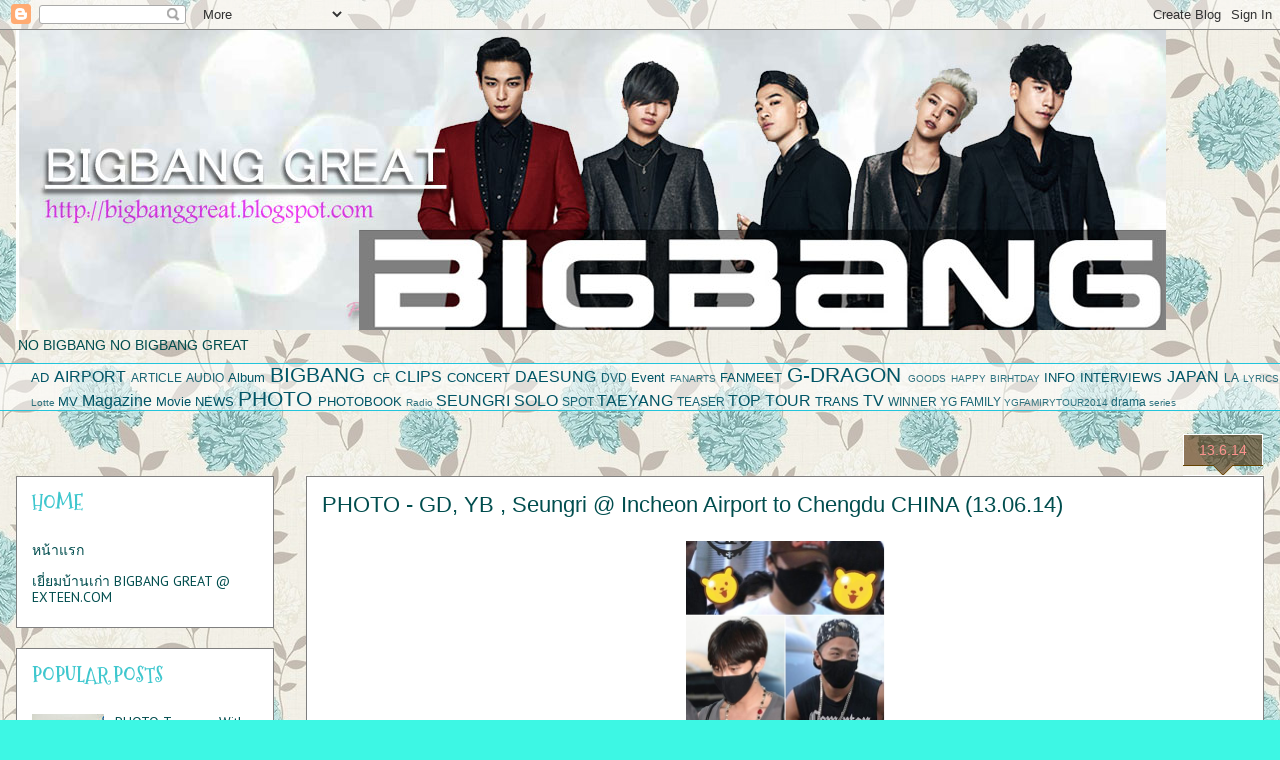

--- FILE ---
content_type: text/html; charset=UTF-8
request_url: https://bigbanggreat.blogspot.com/2014/06/photo-gd-yb-seungri-incheon-airport-to.html
body_size: 21954
content:
<!DOCTYPE html>
<html class='v2' dir='ltr' lang='en-GB'>
<head>
<link href='https://www.blogger.com/static/v1/widgets/335934321-css_bundle_v2.css' rel='stylesheet' type='text/css'/>
<meta content='width=1100' name='viewport'/>
<meta content='text/html; charset=UTF-8' http-equiv='Content-Type'/>
<meta content='blogger' name='generator'/>
<link href='https://bigbanggreat.blogspot.com/favicon.ico' rel='icon' type='image/x-icon'/>
<link href='http://bigbanggreat.blogspot.com/2014/06/photo-gd-yb-seungri-incheon-airport-to.html' rel='canonical'/>
<link rel="alternate" type="application/atom+xml" title="BIGBANG GREAT - Atom" href="https://bigbanggreat.blogspot.com/feeds/posts/default" />
<link rel="alternate" type="application/rss+xml" title="BIGBANG GREAT - RSS" href="https://bigbanggreat.blogspot.com/feeds/posts/default?alt=rss" />
<link rel="service.post" type="application/atom+xml" title="BIGBANG GREAT - Atom" href="https://www.blogger.com/feeds/7664937449796124551/posts/default" />

<link rel="alternate" type="application/atom+xml" title="BIGBANG GREAT - Atom" href="https://bigbanggreat.blogspot.com/feeds/5557844492617270481/comments/default" />
<!--Can't find substitution for tag [blog.ieCssRetrofitLinks]-->
<link href='https://blogger.googleusercontent.com/img/b/R29vZ2xl/AVvXsEjX0gUbwyVNHLE7wi0ZSpoblaUvuYDhsA2sDntJGU3iWqCVguR0OoBCsGAdpI_G-R5RPQREy_31kFm7YNkIpT1I9-5B9GOpC8z6joOFDwc3EgJQWX9B5QccekHs45JlF8coYigR-RGlqBo/s1600/page.jpg' rel='image_src'/>
<meta content='http://bigbanggreat.blogspot.com/2014/06/photo-gd-yb-seungri-incheon-airport-to.html' property='og:url'/>
<meta content='PHOTO - GD, YB , Seungri @ Incheon Airport to Chengdu CHINA (13.06.14) ' property='og:title'/>
<meta content='     CR AS TAGGED       ' property='og:description'/>
<meta content='https://blogger.googleusercontent.com/img/b/R29vZ2xl/AVvXsEjX0gUbwyVNHLE7wi0ZSpoblaUvuYDhsA2sDntJGU3iWqCVguR0OoBCsGAdpI_G-R5RPQREy_31kFm7YNkIpT1I9-5B9GOpC8z6joOFDwc3EgJQWX9B5QccekHs45JlF8coYigR-RGlqBo/w1200-h630-p-k-no-nu/page.jpg' property='og:image'/>
<title>BIGBANG GREAT: PHOTO - GD, YB , Seungri @ Incheon Airport to Chengdu CHINA (13.06.14) </title>
<style type='text/css'>@font-face{font-family:'Calligraffitti';font-style:normal;font-weight:400;font-display:swap;src:url(//fonts.gstatic.com/s/calligraffitti/v20/46k2lbT3XjDVqJw3DCmCFjE0vkFeOZdjppN_.woff2)format('woff2');unicode-range:U+0000-00FF,U+0131,U+0152-0153,U+02BB-02BC,U+02C6,U+02DA,U+02DC,U+0304,U+0308,U+0329,U+2000-206F,U+20AC,U+2122,U+2191,U+2193,U+2212,U+2215,U+FEFF,U+FFFD;}@font-face{font-family:'Mountains of Christmas';font-style:normal;font-weight:700;font-display:swap;src:url(//fonts.gstatic.com/s/mountainsofchristmas/v24/3y9z6a4zcCnn5X0FDyrKi2ZRUBIy8uxoUo7eBGqJJPxIO7yLeEE.woff2)format('woff2');unicode-range:U+0000-00FF,U+0131,U+0152-0153,U+02BB-02BC,U+02C6,U+02DA,U+02DC,U+0304,U+0308,U+0329,U+2000-206F,U+20AC,U+2122,U+2191,U+2193,U+2212,U+2215,U+FEFF,U+FFFD;}@font-face{font-family:'PT Sans';font-style:normal;font-weight:400;font-display:swap;src:url(//fonts.gstatic.com/s/ptsans/v18/jizaRExUiTo99u79D0-ExcOPIDUg-g.woff2)format('woff2');unicode-range:U+0460-052F,U+1C80-1C8A,U+20B4,U+2DE0-2DFF,U+A640-A69F,U+FE2E-FE2F;}@font-face{font-family:'PT Sans';font-style:normal;font-weight:400;font-display:swap;src:url(//fonts.gstatic.com/s/ptsans/v18/jizaRExUiTo99u79D0aExcOPIDUg-g.woff2)format('woff2');unicode-range:U+0301,U+0400-045F,U+0490-0491,U+04B0-04B1,U+2116;}@font-face{font-family:'PT Sans';font-style:normal;font-weight:400;font-display:swap;src:url(//fonts.gstatic.com/s/ptsans/v18/jizaRExUiTo99u79D0yExcOPIDUg-g.woff2)format('woff2');unicode-range:U+0100-02BA,U+02BD-02C5,U+02C7-02CC,U+02CE-02D7,U+02DD-02FF,U+0304,U+0308,U+0329,U+1D00-1DBF,U+1E00-1E9F,U+1EF2-1EFF,U+2020,U+20A0-20AB,U+20AD-20C0,U+2113,U+2C60-2C7F,U+A720-A7FF;}@font-face{font-family:'PT Sans';font-style:normal;font-weight:400;font-display:swap;src:url(//fonts.gstatic.com/s/ptsans/v18/jizaRExUiTo99u79D0KExcOPIDU.woff2)format('woff2');unicode-range:U+0000-00FF,U+0131,U+0152-0153,U+02BB-02BC,U+02C6,U+02DA,U+02DC,U+0304,U+0308,U+0329,U+2000-206F,U+20AC,U+2122,U+2191,U+2193,U+2212,U+2215,U+FEFF,U+FFFD;}</style>
<style id='page-skin-1' type='text/css'><!--
/*
-----------------------------------------------
Blogger Template Style
Name:     Awesome Inc.
Designer: Tina Chen
URL:      tinachen.org
----------------------------------------------- */
/* Content
----------------------------------------------- */
body {
font: normal normal 13px Arial, Tahoma, Helvetica, FreeSans, sans-serif;
color: #004d4e;
background: #3df7e4 url(//4.bp.blogspot.com/-Qvvpw0el_CY/U8EtpwAZVpI/AAAAAAAAHKk/q-7LXLAGA1Y/s0/tumblr_n25ui33hdO1qcdtsho1_500.jpg) repeat scroll top center;
}
html body .content-outer {
min-width: 0;
max-width: 100%;
width: 100%;
}
a:link {
text-decoration: none;
color: #005566;
}
a:visited {
text-decoration: none;
color: #fc928d;
}
a:hover {
text-decoration: underline;
color: #8df7fc;
}
.body-fauxcolumn-outer .cap-top {
position: absolute;
z-index: 1;
height: 276px;
width: 100%;
background: transparent none repeat-x scroll top left;
_background-image: none;
}
/* Columns
----------------------------------------------- */
.content-inner {
padding: 0;
}
.header-inner .section {
margin: 0 16px;
}
.tabs-inner .section {
margin: 0 16px;
}
.main-inner {
padding-top: 65px;
}
.main-inner .column-center-inner,
.main-inner .column-left-inner,
.main-inner .column-right-inner {
padding: 0 5px;
}
*+html body .main-inner .column-center-inner {
margin-top: -65px;
}
#layout .main-inner .column-center-inner {
margin-top: 0;
}
/* Header
----------------------------------------------- */
.header-outer {
margin: 0 0 0 0;
background: transparent none repeat scroll 0 0;
}
.Header h1 {
font: normal normal 40px Calligraffitti;
color: #004d4e;
text-shadow: 0 0 -1px #000000;
}
.Header h1 a {
color: #004d4e;
}
.Header .description {
font: normal normal 14px Arial, Tahoma, Helvetica, FreeSans, sans-serif;
color: #004d4e;
}
.header-inner .Header .titlewrapper,
.header-inner .Header .descriptionwrapper {
padding-left: 0;
padding-right: 0;
margin-bottom: 0;
}
.header-inner .Header .titlewrapper {
padding-top: 22px;
}
/* Tabs
----------------------------------------------- */
.tabs-outer {
overflow: hidden;
position: relative;
background: transparent url(//www.blogblog.com/1kt/awesomeinc/tabs_gradient_groovy.png) repeat scroll 0 0;
}
#layout .tabs-outer {
overflow: visible;
}
.tabs-cap-top, .tabs-cap-bottom {
position: absolute;
width: 100%;
border-top: 1px solid #22c5dc;
}
.tabs-cap-bottom {
bottom: 0;
}
.tabs-inner .widget li a {
display: inline-block;
margin: 0;
padding: .6em 1.5em;
font: normal bold 14px Arial, Tahoma, Helvetica, FreeSans, sans-serif;
color: #fc928d;
border-top: 1px solid #22c5dc;
border-bottom: 1px solid #22c5dc;
border-left: 1px solid #22c5dc;
height: 16px;
line-height: 16px;
}
.tabs-inner .widget li:last-child a {
border-right: 1px solid #22c5dc;
}
.tabs-inner .widget li.selected a, .tabs-inner .widget li a:hover {
background: #ddffff url(//www.blogblog.com/1kt/awesomeinc/tabs_gradient_groovy.png) repeat-x scroll 0 -100px;
color: #003b3c;
}
/* Headings
----------------------------------------------- */
h2 {
font: normal bold 20px Mountains of Christmas;
color: #3fc7ce;
}
/* Widgets
----------------------------------------------- */
.main-inner .section {
margin: 0 27px;
padding: 0;
}
.main-inner .column-left-outer,
.main-inner .column-right-outer {
margin-top: 0;
}
#layout .main-inner .column-left-outer,
#layout .main-inner .column-right-outer {
margin-top: 0;
}
.main-inner .column-left-inner,
.main-inner .column-right-inner {
background: transparent none repeat 0 0;
-moz-box-shadow: 0 0 0 rgba(0, 0, 0, .2);
-webkit-box-shadow: 0 0 0 rgba(0, 0, 0, .2);
-goog-ms-box-shadow: 0 0 0 rgba(0, 0, 0, .2);
box-shadow: 0 0 0 rgba(0, 0, 0, .2);
-moz-border-radius: 0;
-webkit-border-radius: 0;
-goog-ms-border-radius: 0;
border-radius: 0;
}
#layout .main-inner .column-left-inner,
#layout .main-inner .column-right-inner {
margin-top: 0;
}
.sidebar .widget {
font: normal normal 14px PT Sans;
color: #fc928d;
}
.sidebar .widget a:link {
color: #004d4e;
}
.sidebar .widget a:visited {
color: #78eec3;
}
.sidebar .widget a:hover {
color: #f6b9b6;
}
.sidebar .widget h2 {
text-shadow: 0 0 -1px #000000;
}
.main-inner .widget {
background-color: #ffffff;
border: 1px solid #7f7f7f;
padding: 0 15px 15px;
margin: 20px -16px;
-moz-box-shadow: 0 0 0 rgba(0, 0, 0, .2);
-webkit-box-shadow: 0 0 0 rgba(0, 0, 0, .2);
-goog-ms-box-shadow: 0 0 0 rgba(0, 0, 0, .2);
box-shadow: 0 0 0 rgba(0, 0, 0, .2);
-moz-border-radius: 0;
-webkit-border-radius: 0;
-goog-ms-border-radius: 0;
border-radius: 0;
}
.main-inner .widget h2 {
margin: 0 -0;
padding: .6em 0 .5em;
border-bottom: 1px solid #ffffff;
}
.footer-inner .widget h2 {
padding: 0 0 .4em;
border-bottom: 1px solid #ffffff;
}
.main-inner .widget h2 + div, .footer-inner .widget h2 + div {
border-top: 0 solid #7f7f7f;
padding-top: 0;
}
.main-inner .widget .widget-content {
margin: 0 -0;
padding: 7px 0 0;
}
.main-inner .widget ul, .main-inner .widget #ArchiveList ul.flat {
margin: -0 -15px 0;
padding: 0;
list-style: none;
}
.main-inner .widget #ArchiveList {
margin: -0 0 0;
}
.main-inner .widget ul li, .main-inner .widget #ArchiveList ul.flat li {
padding: .5em 15px;
text-indent: 0;
color: #fc928d;
border-top: 0 solid #7f7f7f;
border-bottom: 1px solid #ffffff;
}
.main-inner .widget #ArchiveList ul li {
padding-top: .25em;
padding-bottom: .25em;
}
.main-inner .widget ul li:first-child, .main-inner .widget #ArchiveList ul.flat li:first-child {
border-top: none;
}
.main-inner .widget ul li:last-child, .main-inner .widget #ArchiveList ul.flat li:last-child {
border-bottom: none;
}
.post-body {
position: relative;
}
.main-inner .widget .post-body ul {
padding: 0 2.5em;
margin: .5em 0;
list-style: disc;
}
.main-inner .widget .post-body ul li {
padding: 0.25em 0;
margin-bottom: .25em;
color: #004d4e;
border: none;
}
.footer-inner .widget ul {
padding: 0;
list-style: none;
}
.widget .zippy {
color: #fc928d;
}
/* Posts
----------------------------------------------- */
body .main-inner .Blog {
padding: 0;
margin-bottom: 1em;
background-color: transparent;
border: none;
-moz-box-shadow: 0 0 0 rgba(0, 0, 0, 0);
-webkit-box-shadow: 0 0 0 rgba(0, 0, 0, 0);
-goog-ms-box-shadow: 0 0 0 rgba(0, 0, 0, 0);
box-shadow: 0 0 0 rgba(0, 0, 0, 0);
}
.main-inner .section:last-child .Blog:last-child {
padding: 0;
margin-bottom: 1em;
}
.main-inner .widget h2.date-header {
margin: 0 -15px 1px;
padding: 0 0 10px 0;
font: normal normal 14px Arial, Tahoma, Helvetica, FreeSans, sans-serif;
color: #fc928d;
background: transparent url(//www.blogblog.com/1kt/awesomeinc/date_background_groovy.png) repeat-x scroll bottom center;
border-top: 1px solid #ffffff;
border-bottom: 1px solid #ffffff;
-moz-border-radius-topleft: 0;
-moz-border-radius-topright: 0;
-webkit-border-top-left-radius: 0;
-webkit-border-top-right-radius: 0;
border-top-left-radius: 0;
border-top-right-radius: 0;
position: absolute;
bottom: 100%;
right: 15px;
text-shadow: 0 0 -1px #000000;
}
.main-inner .widget h2.date-header span {
font: normal normal 14px Arial, Tahoma, Helvetica, FreeSans, sans-serif;
display: block;
padding: .5em 15px;
border-left: 1px solid #ffffff;
border-right: 1px solid #ffffff;
}
.date-outer {
position: relative;
margin: 65px 0 20px;
padding: 0 15px;
background-color: #ffffff;
border: 1px solid #7f7f7f;
-moz-box-shadow: 0 0 0 rgba(0, 0, 0, .2);
-webkit-box-shadow: 0 0 0 rgba(0, 0, 0, .2);
-goog-ms-box-shadow: 0 0 0 rgba(0, 0, 0, .2);
box-shadow: 0 0 0 rgba(0, 0, 0, .2);
-moz-border-radius: 0;
-webkit-border-radius: 0;
-goog-ms-border-radius: 0;
border-radius: 0;
}
.date-outer:first-child {
margin-top: 0;
}
.date-outer:last-child {
margin-bottom: 20px;
-moz-border-radius-bottomleft: 0;
-moz-border-radius-bottomright: 0;
-webkit-border-bottom-left-radius: 0;
-webkit-border-bottom-right-radius: 0;
-goog-ms-border-bottom-left-radius: 0;
-goog-ms-border-bottom-right-radius: 0;
border-bottom-left-radius: 0;
border-bottom-right-radius: 0;
}
.date-posts {
margin: 0 -0;
padding: 0 0;
clear: both;
}
.post-outer, .inline-ad {
border-top: 1px solid #78eec3;
margin: 0 -0;
padding: 15px 0;
}
.post-outer {
padding-bottom: 10px;
}
.post-outer:first-child {
padding-top: 15px;
border-top: none;
}
.post-outer:last-child, .inline-ad:last-child {
border-bottom: none;
}
.post-body {
position: relative;
}
.post-body img {
padding: 8px;
background: transparent;
border: 1px solid transparent;
-moz-box-shadow: 0 0 0 rgba(0, 0, 0, .2);
-webkit-box-shadow: 0 0 0 rgba(0, 0, 0, .2);
box-shadow: 0 0 0 rgba(0, 0, 0, .2);
-moz-border-radius: 0;
-webkit-border-radius: 0;
border-radius: 0;
}
h3.post-title, h4 {
font: normal normal 22px Arial, Tahoma, Helvetica, FreeSans, sans-serif;
color: #004d4e;
}
h3.post-title a {
font: normal normal 22px Arial, Tahoma, Helvetica, FreeSans, sans-serif;
color: #004d4e;
}
h3.post-title a:hover {
color: #8df7fc;
text-decoration: underline;
}
.post-header {
margin: 0 0 1em;
}
.post-body {
line-height: 1.4;
}
.post-outer h2 {
color: #004d4e;
}
.post-footer {
margin: 1.5em 0 0;
}
#blog-pager {
padding: 15px;
font-size: 120%;
background-color: #ffffff;
border: 1px solid #7f7f7f;
-moz-box-shadow: 0 0 0 rgba(0, 0, 0, .2);
-webkit-box-shadow: 0 0 0 rgba(0, 0, 0, .2);
-goog-ms-box-shadow: 0 0 0 rgba(0, 0, 0, .2);
box-shadow: 0 0 0 rgba(0, 0, 0, .2);
-moz-border-radius: 0;
-webkit-border-radius: 0;
-goog-ms-border-radius: 0;
border-radius: 0;
-moz-border-radius-topleft: 0;
-moz-border-radius-topright: 0;
-webkit-border-top-left-radius: 0;
-webkit-border-top-right-radius: 0;
-goog-ms-border-top-left-radius: 0;
-goog-ms-border-top-right-radius: 0;
border-top-left-radius: 0;
border-top-right-radius-topright: 0;
margin-top: 1em;
}
.blog-feeds, .post-feeds {
margin: 1em 0;
text-align: center;
color: #f6b9b6;
}
.blog-feeds a, .post-feeds a {
color: #fc928d;
}
.blog-feeds a:visited, .post-feeds a:visited {
color: #ffffff;
}
.blog-feeds a:hover, .post-feeds a:hover {
color: #ffffff;
}
.post-outer .comments {
margin-top: 2em;
}
/* Comments
----------------------------------------------- */
.comments .comments-content .icon.blog-author {
background-repeat: no-repeat;
background-image: url([data-uri]);
}
.comments .comments-content .loadmore a {
border-top: 1px solid #22c5dc;
border-bottom: 1px solid #22c5dc;
}
.comments .continue {
border-top: 2px solid #22c5dc;
}
/* Footer
----------------------------------------------- */
.footer-outer {
margin: -0 0 -1px;
padding: 0 0 0;
color: #004d4e;
overflow: hidden;
}
.footer-fauxborder-left {
border-top: 1px solid #7f7f7f;
background: #ffffff none repeat scroll 0 0;
-moz-box-shadow: 0 0 0 rgba(0, 0, 0, .2);
-webkit-box-shadow: 0 0 0 rgba(0, 0, 0, .2);
-goog-ms-box-shadow: 0 0 0 rgba(0, 0, 0, .2);
box-shadow: 0 0 0 rgba(0, 0, 0, .2);
margin: 0 -0;
}
/* Mobile
----------------------------------------------- */
body.mobile {
background-size: 100% auto;
}
.mobile .body-fauxcolumn-outer {
background: transparent none repeat scroll top left;
}
*+html body.mobile .main-inner .column-center-inner {
margin-top: 0;
}
.mobile .main-inner .widget {
padding: 0 0 15px;
}
.mobile .main-inner .widget h2 + div,
.mobile .footer-inner .widget h2 + div {
border-top: none;
padding-top: 0;
}
.mobile .footer-inner .widget h2 {
padding: 0.5em 0;
border-bottom: none;
}
.mobile .main-inner .widget .widget-content {
margin: 0;
padding: 7px 0 0;
}
.mobile .main-inner .widget ul,
.mobile .main-inner .widget #ArchiveList ul.flat {
margin: 0 -15px 0;
}
.mobile .main-inner .widget h2.date-header {
right: 0;
}
.mobile .date-header span {
padding: 0.4em 0;
}
.mobile .date-outer:first-child {
margin-bottom: 0;
border: 1px solid #7f7f7f;
-moz-border-radius-topleft: 0;
-moz-border-radius-topright: 0;
-webkit-border-top-left-radius: 0;
-webkit-border-top-right-radius: 0;
-goog-ms-border-top-left-radius: 0;
-goog-ms-border-top-right-radius: 0;
border-top-left-radius: 0;
border-top-right-radius: 0;
}
.mobile .date-outer {
border-color: #7f7f7f;
border-width: 0 1px 1px;
}
.mobile .date-outer:last-child {
margin-bottom: 0;
}
.mobile .main-inner {
padding: 0;
}
.mobile .header-inner .section {
margin: 0;
}
.mobile .post-outer, .mobile .inline-ad {
padding: 5px 0;
}
.mobile .tabs-inner .section {
margin: 0 10px;
}
.mobile .main-inner .widget h2 {
margin: 0;
padding: 0;
}
.mobile .main-inner .widget h2.date-header span {
padding: 0;
}
.mobile .main-inner .widget .widget-content {
margin: 0;
padding: 7px 0 0;
}
.mobile #blog-pager {
border: 1px solid transparent;
background: #ffffff none repeat scroll 0 0;
}
.mobile .main-inner .column-left-inner,
.mobile .main-inner .column-right-inner {
background: transparent none repeat 0 0;
-moz-box-shadow: none;
-webkit-box-shadow: none;
-goog-ms-box-shadow: none;
box-shadow: none;
}
.mobile .date-posts {
margin: 0;
padding: 0;
}
.mobile .footer-fauxborder-left {
margin: 0;
border-top: inherit;
}
.mobile .main-inner .section:last-child .Blog:last-child {
margin-bottom: 0;
}
.mobile-index-contents {
color: #004d4e;
}
.mobile .mobile-link-button {
background: #005566 url(//www.blogblog.com/1kt/awesomeinc/tabs_gradient_groovy.png) repeat scroll 0 0;
}
.mobile-link-button a:link, .mobile-link-button a:visited {
color: #004d4e;
}
.mobile .tabs-inner .PageList .widget-content {
background: transparent;
border-top: 1px solid;
border-color: #22c5dc;
color: #fc928d;
}
.mobile .tabs-inner .PageList .widget-content .pagelist-arrow {
border-left: 1px solid #22c5dc;
}

--></style>
<style id='template-skin-1' type='text/css'><!--
body {
min-width: 1280px;
}
.content-outer, .content-fauxcolumn-outer, .region-inner {
min-width: 1280px;
max-width: 1280px;
_width: 1280px;
}
.main-inner .columns {
padding-left: 290px;
padding-right: 0px;
}
.main-inner .fauxcolumn-center-outer {
left: 290px;
right: 0px;
/* IE6 does not respect left and right together */
_width: expression(this.parentNode.offsetWidth -
parseInt("290px") -
parseInt("0px") + 'px');
}
.main-inner .fauxcolumn-left-outer {
width: 290px;
}
.main-inner .fauxcolumn-right-outer {
width: 0px;
}
.main-inner .column-left-outer {
width: 290px;
right: 100%;
margin-left: -290px;
}
.main-inner .column-right-outer {
width: 0px;
margin-right: -0px;
}
#layout {
min-width: 0;
}
#layout .content-outer {
min-width: 0;
width: 800px;
}
#layout .region-inner {
min-width: 0;
width: auto;
}
body#layout div.add_widget {
padding: 8px;
}
body#layout div.add_widget a {
margin-left: 32px;
}
--></style>
<style>
    body {background-image:url(\/\/4.bp.blogspot.com\/-Qvvpw0el_CY\/U8EtpwAZVpI\/AAAAAAAAHKk\/q-7LXLAGA1Y\/s0\/tumblr_n25ui33hdO1qcdtsho1_500.jpg);}
    
@media (max-width: 200px) { body {background-image:url(\/\/4.bp.blogspot.com\/-Qvvpw0el_CY\/U8EtpwAZVpI\/AAAAAAAAHKk\/q-7LXLAGA1Y\/w200\/tumblr_n25ui33hdO1qcdtsho1_500.jpg);}}
@media (max-width: 400px) and (min-width: 201px) { body {background-image:url(\/\/4.bp.blogspot.com\/-Qvvpw0el_CY\/U8EtpwAZVpI\/AAAAAAAAHKk\/q-7LXLAGA1Y\/w400\/tumblr_n25ui33hdO1qcdtsho1_500.jpg);}}
@media (max-width: 800px) and (min-width: 401px) { body {background-image:url(\/\/4.bp.blogspot.com\/-Qvvpw0el_CY\/U8EtpwAZVpI\/AAAAAAAAHKk\/q-7LXLAGA1Y\/w800\/tumblr_n25ui33hdO1qcdtsho1_500.jpg);}}
@media (max-width: 1200px) and (min-width: 801px) { body {background-image:url(\/\/4.bp.blogspot.com\/-Qvvpw0el_CY\/U8EtpwAZVpI\/AAAAAAAAHKk\/q-7LXLAGA1Y\/w1200\/tumblr_n25ui33hdO1qcdtsho1_500.jpg);}}
/* Last tag covers anything over one higher than the previous max-size cap. */
@media (min-width: 1201px) { body {background-image:url(\/\/4.bp.blogspot.com\/-Qvvpw0el_CY\/U8EtpwAZVpI\/AAAAAAAAHKk\/q-7LXLAGA1Y\/w1600\/tumblr_n25ui33hdO1qcdtsho1_500.jpg);}}
  </style>
<link href='https://www.blogger.com/dyn-css/authorization.css?targetBlogID=7664937449796124551&amp;zx=e175d7d4-ceac-4b3a-a4e1-af5245565d1f' media='none' onload='if(media!=&#39;all&#39;)media=&#39;all&#39;' rel='stylesheet'/><noscript><link href='https://www.blogger.com/dyn-css/authorization.css?targetBlogID=7664937449796124551&amp;zx=e175d7d4-ceac-4b3a-a4e1-af5245565d1f' rel='stylesheet'/></noscript>
<meta name='google-adsense-platform-account' content='ca-host-pub-1556223355139109'/>
<meta name='google-adsense-platform-domain' content='blogspot.com'/>

<!-- data-ad-client=ca-pub-0037197669173860 -->

</head>
<body class='loading variant-groovy'>
<div class='navbar section' id='navbar' name='Navbar'><div class='widget Navbar' data-version='1' id='Navbar1'><script type="text/javascript">
    function setAttributeOnload(object, attribute, val) {
      if(window.addEventListener) {
        window.addEventListener('load',
          function(){ object[attribute] = val; }, false);
      } else {
        window.attachEvent('onload', function(){ object[attribute] = val; });
      }
    }
  </script>
<div id="navbar-iframe-container"></div>
<script type="text/javascript" src="https://apis.google.com/js/platform.js"></script>
<script type="text/javascript">
      gapi.load("gapi.iframes:gapi.iframes.style.bubble", function() {
        if (gapi.iframes && gapi.iframes.getContext) {
          gapi.iframes.getContext().openChild({
              url: 'https://www.blogger.com/navbar/7664937449796124551?po\x3d5557844492617270481\x26origin\x3dhttps://bigbanggreat.blogspot.com',
              where: document.getElementById("navbar-iframe-container"),
              id: "navbar-iframe"
          });
        }
      });
    </script><script type="text/javascript">
(function() {
var script = document.createElement('script');
script.type = 'text/javascript';
script.src = '//pagead2.googlesyndication.com/pagead/js/google_top_exp.js';
var head = document.getElementsByTagName('head')[0];
if (head) {
head.appendChild(script);
}})();
</script>
</div></div>
<div class='body-fauxcolumns'>
<div class='fauxcolumn-outer body-fauxcolumn-outer'>
<div class='cap-top'>
<div class='cap-left'></div>
<div class='cap-right'></div>
</div>
<div class='fauxborder-left'>
<div class='fauxborder-right'></div>
<div class='fauxcolumn-inner'>
</div>
</div>
<div class='cap-bottom'>
<div class='cap-left'></div>
<div class='cap-right'></div>
</div>
</div>
</div>
<div class='content'>
<div class='content-fauxcolumns'>
<div class='fauxcolumn-outer content-fauxcolumn-outer'>
<div class='cap-top'>
<div class='cap-left'></div>
<div class='cap-right'></div>
</div>
<div class='fauxborder-left'>
<div class='fauxborder-right'></div>
<div class='fauxcolumn-inner'>
</div>
</div>
<div class='cap-bottom'>
<div class='cap-left'></div>
<div class='cap-right'></div>
</div>
</div>
</div>
<div class='content-outer'>
<div class='content-cap-top cap-top'>
<div class='cap-left'></div>
<div class='cap-right'></div>
</div>
<div class='fauxborder-left content-fauxborder-left'>
<div class='fauxborder-right content-fauxborder-right'></div>
<div class='content-inner'>
<header>
<div class='header-outer'>
<div class='header-cap-top cap-top'>
<div class='cap-left'></div>
<div class='cap-right'></div>
</div>
<div class='fauxborder-left header-fauxborder-left'>
<div class='fauxborder-right header-fauxborder-right'></div>
<div class='region-inner header-inner'>
<div class='header section' id='header' name='Header'><div class='widget Header' data-version='1' id='Header1'>
<div id='header-inner'>
<a href='https://bigbanggreat.blogspot.com/' style='display: block'>
<img alt='BIGBANG GREAT' height='300px; ' id='Header1_headerimg' src='https://blogger.googleusercontent.com/img/b/R29vZ2xl/AVvXsEj-wLokZGxlA2fgaKnLYC4ZR-A3_VFFpRr2VgHpvt9PfVaSv0s5XpetKq1HSTBBQWGqVrxeVFVfphNi6YNWCu6TSk6RWrdtB2zERvy-_MX19rYX-sZhb8_hKvnWk2GF0_PBWXWlgUPeQ1k/s1600/headbb.jpg' style='display: block' width='1150px; '/>
</a>
<div class='descriptionwrapper'>
<p class='description'><span>NO BIGBANG NO BIGBANG GREAT</span></p>
</div>
</div>
</div></div>
</div>
</div>
<div class='header-cap-bottom cap-bottom'>
<div class='cap-left'></div>
<div class='cap-right'></div>
</div>
</div>
</header>
<div class='tabs-outer'>
<div class='tabs-cap-top cap-top'>
<div class='cap-left'></div>
<div class='cap-right'></div>
</div>
<div class='fauxborder-left tabs-fauxborder-left'>
<div class='fauxborder-right tabs-fauxborder-right'></div>
<div class='region-inner tabs-inner'>
<div class='tabs section' id='crosscol' name='Cross-column'><div class='widget Label' data-version='1' id='Label1'>
<h2>Category</h2>
<div class='widget-content cloud-label-widget-content'>
<span class='label-size label-size-3'>
<a dir='ltr' href='https://bigbanggreat.blogspot.com/search/label/AD'>AD</a>
</span>
<span class='label-size label-size-4'>
<a dir='ltr' href='https://bigbanggreat.blogspot.com/search/label/AIRPORT'>AIRPORT</a>
</span>
<span class='label-size label-size-2'>
<a dir='ltr' href='https://bigbanggreat.blogspot.com/search/label/ARTICLE'>ARTICLE</a>
</span>
<span class='label-size label-size-2'>
<a dir='ltr' href='https://bigbanggreat.blogspot.com/search/label/AUDIO'>AUDIO</a>
</span>
<span class='label-size label-size-3'>
<a dir='ltr' href='https://bigbanggreat.blogspot.com/search/label/Album'>Album</a>
</span>
<span class='label-size label-size-5'>
<a dir='ltr' href='https://bigbanggreat.blogspot.com/search/label/BIGBANG'>BIGBANG</a>
</span>
<span class='label-size label-size-3'>
<a dir='ltr' href='https://bigbanggreat.blogspot.com/search/label/CF'>CF</a>
</span>
<span class='label-size label-size-4'>
<a dir='ltr' href='https://bigbanggreat.blogspot.com/search/label/CLIPS'>CLIPS</a>
</span>
<span class='label-size label-size-3'>
<a dir='ltr' href='https://bigbanggreat.blogspot.com/search/label/CONCERT'>CONCERT</a>
</span>
<span class='label-size label-size-4'>
<a dir='ltr' href='https://bigbanggreat.blogspot.com/search/label/DAESUNG'>DAESUNG</a>
</span>
<span class='label-size label-size-2'>
<a dir='ltr' href='https://bigbanggreat.blogspot.com/search/label/DVD'>DVD</a>
</span>
<span class='label-size label-size-3'>
<a dir='ltr' href='https://bigbanggreat.blogspot.com/search/label/Event'>Event</a>
</span>
<span class='label-size label-size-1'>
<a dir='ltr' href='https://bigbanggreat.blogspot.com/search/label/FANARTS'>FANARTS</a>
</span>
<span class='label-size label-size-3'>
<a dir='ltr' href='https://bigbanggreat.blogspot.com/search/label/FANMEET'>FANMEET</a>
</span>
<span class='label-size label-size-5'>
<a dir='ltr' href='https://bigbanggreat.blogspot.com/search/label/G-DRAGON'>G-DRAGON</a>
</span>
<span class='label-size label-size-1'>
<a dir='ltr' href='https://bigbanggreat.blogspot.com/search/label/GOODS'>GOODS</a>
</span>
<span class='label-size label-size-1'>
<a dir='ltr' href='https://bigbanggreat.blogspot.com/search/label/HAPPY%20BIRHTDAY'>HAPPY BIRHTDAY</a>
</span>
<span class='label-size label-size-3'>
<a dir='ltr' href='https://bigbanggreat.blogspot.com/search/label/INFO'>INFO</a>
</span>
<span class='label-size label-size-3'>
<a dir='ltr' href='https://bigbanggreat.blogspot.com/search/label/INTERVIEWS'>INTERVIEWS</a>
</span>
<span class='label-size label-size-4'>
<a dir='ltr' href='https://bigbanggreat.blogspot.com/search/label/JAPAN'>JAPAN</a>
</span>
<span class='label-size label-size-2'>
<a dir='ltr' href='https://bigbanggreat.blogspot.com/search/label/LA'>LA</a>
</span>
<span class='label-size label-size-1'>
<a dir='ltr' href='https://bigbanggreat.blogspot.com/search/label/LYRICS'>LYRICS</a>
</span>
<span class='label-size label-size-1'>
<a dir='ltr' href='https://bigbanggreat.blogspot.com/search/label/Lotte'>Lotte</a>
</span>
<span class='label-size label-size-3'>
<a dir='ltr' href='https://bigbanggreat.blogspot.com/search/label/MV'>MV</a>
</span>
<span class='label-size label-size-4'>
<a dir='ltr' href='https://bigbanggreat.blogspot.com/search/label/Magazine'>Magazine</a>
</span>
<span class='label-size label-size-3'>
<a dir='ltr' href='https://bigbanggreat.blogspot.com/search/label/Movie'>Movie</a>
</span>
<span class='label-size label-size-3'>
<a dir='ltr' href='https://bigbanggreat.blogspot.com/search/label/NEWS'>NEWS</a>
</span>
<span class='label-size label-size-5'>
<a dir='ltr' href='https://bigbanggreat.blogspot.com/search/label/PHOTO'>PHOTO</a>
</span>
<span class='label-size label-size-3'>
<a dir='ltr' href='https://bigbanggreat.blogspot.com/search/label/PHOTOBOOK'>PHOTOBOOK</a>
</span>
<span class='label-size label-size-1'>
<a dir='ltr' href='https://bigbanggreat.blogspot.com/search/label/Radio'>Radio</a>
</span>
<span class='label-size label-size-4'>
<a dir='ltr' href='https://bigbanggreat.blogspot.com/search/label/SEUNGRI'>SEUNGRI</a>
</span>
<span class='label-size label-size-4'>
<a dir='ltr' href='https://bigbanggreat.blogspot.com/search/label/SOLO'>SOLO</a>
</span>
<span class='label-size label-size-2'>
<a dir='ltr' href='https://bigbanggreat.blogspot.com/search/label/SPOT'>SPOT</a>
</span>
<span class='label-size label-size-4'>
<a dir='ltr' href='https://bigbanggreat.blogspot.com/search/label/TAEYANG'>TAEYANG</a>
</span>
<span class='label-size label-size-2'>
<a dir='ltr' href='https://bigbanggreat.blogspot.com/search/label/TEASER'>TEASER</a>
</span>
<span class='label-size label-size-4'>
<a dir='ltr' href='https://bigbanggreat.blogspot.com/search/label/TOP'>TOP</a>
</span>
<span class='label-size label-size-4'>
<a dir='ltr' href='https://bigbanggreat.blogspot.com/search/label/TOUR'>TOUR</a>
</span>
<span class='label-size label-size-3'>
<a dir='ltr' href='https://bigbanggreat.blogspot.com/search/label/TRANS'>TRANS</a>
</span>
<span class='label-size label-size-4'>
<a dir='ltr' href='https://bigbanggreat.blogspot.com/search/label/TV'>TV</a>
</span>
<span class='label-size label-size-2'>
<a dir='ltr' href='https://bigbanggreat.blogspot.com/search/label/WINNER'>WINNER</a>
</span>
<span class='label-size label-size-2'>
<a dir='ltr' href='https://bigbanggreat.blogspot.com/search/label/YG%20FAMILY'>YG FAMILY</a>
</span>
<span class='label-size label-size-1'>
<a dir='ltr' href='https://bigbanggreat.blogspot.com/search/label/YGFAMIRYTOUR2014'>YGFAMIRYTOUR2014</a>
</span>
<span class='label-size label-size-2'>
<a dir='ltr' href='https://bigbanggreat.blogspot.com/search/label/drama'>drama</a>
</span>
<span class='label-size label-size-1'>
<a dir='ltr' href='https://bigbanggreat.blogspot.com/search/label/series'>series</a>
</span>
<div class='clear'></div>
</div>
</div></div>
<div class='tabs no-items section' id='crosscol-overflow' name='Cross-Column 2'></div>
</div>
</div>
<div class='tabs-cap-bottom cap-bottom'>
<div class='cap-left'></div>
<div class='cap-right'></div>
</div>
</div>
<div class='main-outer'>
<div class='main-cap-top cap-top'>
<div class='cap-left'></div>
<div class='cap-right'></div>
</div>
<div class='fauxborder-left main-fauxborder-left'>
<div class='fauxborder-right main-fauxborder-right'></div>
<div class='region-inner main-inner'>
<div class='columns fauxcolumns'>
<div class='fauxcolumn-outer fauxcolumn-center-outer'>
<div class='cap-top'>
<div class='cap-left'></div>
<div class='cap-right'></div>
</div>
<div class='fauxborder-left'>
<div class='fauxborder-right'></div>
<div class='fauxcolumn-inner'>
</div>
</div>
<div class='cap-bottom'>
<div class='cap-left'></div>
<div class='cap-right'></div>
</div>
</div>
<div class='fauxcolumn-outer fauxcolumn-left-outer'>
<div class='cap-top'>
<div class='cap-left'></div>
<div class='cap-right'></div>
</div>
<div class='fauxborder-left'>
<div class='fauxborder-right'></div>
<div class='fauxcolumn-inner'>
</div>
</div>
<div class='cap-bottom'>
<div class='cap-left'></div>
<div class='cap-right'></div>
</div>
</div>
<div class='fauxcolumn-outer fauxcolumn-right-outer'>
<div class='cap-top'>
<div class='cap-left'></div>
<div class='cap-right'></div>
</div>
<div class='fauxborder-left'>
<div class='fauxborder-right'></div>
<div class='fauxcolumn-inner'>
</div>
</div>
<div class='cap-bottom'>
<div class='cap-left'></div>
<div class='cap-right'></div>
</div>
</div>
<!-- corrects IE6 width calculation -->
<div class='columns-inner'>
<div class='column-center-outer'>
<div class='column-center-inner'>
<div class='main section' id='main' name='Main'><div class='widget Blog' data-version='1' id='Blog1'>
<div class='blog-posts hfeed'>

          <div class="date-outer">
        
<h2 class='date-header'><span>13.6.14</span></h2>

          <div class="date-posts">
        
<div class='post-outer'>
<div class='post hentry uncustomized-post-template' itemprop='blogPost' itemscope='itemscope' itemtype='http://schema.org/BlogPosting'>
<meta content='https://blogger.googleusercontent.com/img/b/R29vZ2xl/AVvXsEjX0gUbwyVNHLE7wi0ZSpoblaUvuYDhsA2sDntJGU3iWqCVguR0OoBCsGAdpI_G-R5RPQREy_31kFm7YNkIpT1I9-5B9GOpC8z6joOFDwc3EgJQWX9B5QccekHs45JlF8coYigR-RGlqBo/s1600/page.jpg' itemprop='image_url'/>
<meta content='7664937449796124551' itemprop='blogId'/>
<meta content='5557844492617270481' itemprop='postId'/>
<a name='5557844492617270481'></a>
<h3 class='post-title entry-title' itemprop='name'>
PHOTO - GD, YB , Seungri @ Incheon Airport to Chengdu CHINA (13.06.14) 
</h3>
<div class='post-header'>
<div class='post-header-line-1'></div>
</div>
<div class='post-body entry-content' id='post-body-5557844492617270481' itemprop='description articleBody'>
<div class="separator" style="clear: both; text-align: center;">
<a href="https://blogger.googleusercontent.com/img/b/R29vZ2xl/AVvXsEjX0gUbwyVNHLE7wi0ZSpoblaUvuYDhsA2sDntJGU3iWqCVguR0OoBCsGAdpI_G-R5RPQREy_31kFm7YNkIpT1I9-5B9GOpC8z6joOFDwc3EgJQWX9B5QccekHs45JlF8coYigR-RGlqBo/s1600/page.jpg" imageanchor="1" style="margin-left: 1em; margin-right: 1em;"><img border="0" height="200" src="https://blogger.googleusercontent.com/img/b/R29vZ2xl/AVvXsEjX0gUbwyVNHLE7wi0ZSpoblaUvuYDhsA2sDntJGU3iWqCVguR0OoBCsGAdpI_G-R5RPQREy_31kFm7YNkIpT1I9-5B9GOpC8z6joOFDwc3EgJQWX9B5QccekHs45JlF8coYigR-RGlqBo/s1600/page.jpg" width="200" /></a></div>
<div class="separator" style="clear: both; text-align: center;">
<br /></div>
<div class="separator" style="clear: both; text-align: center;">
CR AS TAGGED&nbsp;</div>
<div class="separator" style="clear: both; text-align: center;">
<br /></div>
<div class="separator" style="clear: both; text-align: center;">
</div>
<a name="more"></a><br />
<br />
<br />
<a href="http://upic.me/show/51459897" target="_blank"><img border="0" src="https://lh3.googleusercontent.com/blogger_img_proxy/AEn0k_tA4Vk8_R-d97smYDXt4lNhsuZfFK1NIlOoQLKPQAgYys3jFX_ahVef0vD2UnjFPe2wUBS30lG_ODKLRFqumOlixCAntabY3RLs1w=s0-d"></a> <a href="http://upic.me/show/51459899" target="_blank"><img border="0" src="https://lh3.googleusercontent.com/blogger_img_proxy/AEn0k_vHVYpzNe0auiFh6MdQUcSL8DVs1tmgSMXZyUa9owBGPI6PcE3OJaHJMvDIaZry6z8m2SBTSH4EEgj5Tdu4ROeZopPg76-R0fph=s0-d"></a> <a href="http://upic.me/show/51459902" target="_blank"><img border="0" src="https://lh3.googleusercontent.com/blogger_img_proxy/AEn0k_vDDuUGytDvhnr4N0YE4bMHJIy447zdlROMbHSw7_FeZ6p4VfrSJOYRydoU-IequYaAIX245jNhaU4CvT0sQOxno0IgiAeXAvspzw=s0-d"></a> <a href="http://upic.me/show/51459904" target="_blank"><img border="0" src="https://lh3.googleusercontent.com/blogger_img_proxy/AEn0k_uarfJ60xZtGFn7_j8SJnThRUPdeRubBWn5COSFgwB5XJc8T0tfcfR8jRiG3JZVlsZfMMjQRxTtbUlS4SptICDKV9zcr6wlVQn75w=s0-d"></a> <a href="http://upic.me/show/51459907" target="_blank"><img border="0" src="https://lh3.googleusercontent.com/blogger_img_proxy/AEn0k_syppIEQh3xTZweU8jBFVWAIUi_kGKgTRzVvMJIB8unxcFCfWJXkJto7Q48nBMySx-lXYh_OdwrHusplxZh9DX_3-t9rWQkyQwG0w=s0-d"></a> <a href="http://upic.me/show/51459909" target="_blank"><img border="0" src="https://lh3.googleusercontent.com/blogger_img_proxy/AEn0k_sttibm6RUakHFDIFf6QTQIqxU47UiKdnAJtrnjazMCCHER5e98Ahh95jl3I-o7REhZt2AZZ8NphDyrX5M9RHE9p-4RMGS_apX3xg=s0-d"></a> <a href="http://upic.me/show/51459910" target="_blank"><img border="0" src="https://lh3.googleusercontent.com/blogger_img_proxy/AEn0k_tuPwRA8ZVB0ssjooeZVSfdds80Jw1dAPLErVGKwP1H5trxDZUqClz3BtD4oH6qIwcmb1U3ZGZ_kqujfHueVxUHSAePKhDpk7Da=s0-d"></a> <a href="http://upic.me/show/51459913" target="_blank"><img border="0" src="https://lh3.googleusercontent.com/blogger_img_proxy/AEn0k_u5Y747F0PGvFukwjgdoKiMMiHltzY3TxeU3wAV9zW81NyrfaWarRTVf1M9NkNAgkLfgEnf7CIHG0TN_mehskYhqrCS6ddh3GPg=s0-d"></a> <a href="http://upic.me/show/51459916" target="_blank"><img border="0" src="https://lh3.googleusercontent.com/blogger_img_proxy/AEn0k_vIwLz5MIve0NmbGioWgFwM75WIG7uw124ZlosR9YtMAlsv1NOGmUGxWX1_6QRmmb_S-t9KIKfkqOXgEZ6Xz-zSEZl37GfmYQTTSw=s0-d"></a> <a href="http://upic.me/show/51459917" target="_blank"><img border="0" src="https://lh3.googleusercontent.com/blogger_img_proxy/AEn0k_s7nrfQj29HjCNgYY0nTkVaGuPsV6OEGgU5Urt3Q9IML9Vo9BTsOv4mdFBUg1iEZtto5tgkNDAwge5ZX93gA_Pq1ObS6nXe80wi=s0-d"></a> <a href="http://upic.me/show/51459918" target="_blank"><img border="0" src="https://lh3.googleusercontent.com/blogger_img_proxy/AEn0k_v0VEEXxyn7uiGJxRRp8OZ0dzhsUuMzArvBO10nH3F34MwDLUPrAEd-P_YX0UZNFx_75WRe4xXZuxEevDBPhlAMrpjRCFxCgHl9YQ=s0-d"></a> <a href="http://upic.me/show/51459919" target="_blank"><img border="0" src="https://lh3.googleusercontent.com/blogger_img_proxy/AEn0k_tFFEpkmkuaNWLRv7vdO6NCxEvLjvpDMLiHAQvwpPJuI39kYWmUlrFd5BxB0vrniBw_MYxSl-qwSN4MDA4Z0MUGUYaaqIhCg-k4gg=s0-d"></a> <a href="http://upic.me/show/51459920" target="_blank"><img border="0" src="https://lh3.googleusercontent.com/blogger_img_proxy/AEn0k_saXfF2zAVHR01zER5UaDpb1Rfww7WHXEYUCucgW6LgbRGJv5oVwKDkrDpBG0J8d3om0ppjtX_eZgaKy4R9_pVBfSLp3bbfoAXjmA=s0-d"></a> <a href="http://upic.me/show/51459922" target="_blank"><img border="0" src="https://lh3.googleusercontent.com/blogger_img_proxy/AEn0k_tOk07pZmmf0e-FYhhdkym3k4PY1nGe5jAl06vSMMXM9IfkhWabk8ktG_CekkU1qP_EVn_oZS7SUyTOdvdTQRRe6dZJD5tCsIGTrA=s0-d"></a> <a href="http://upic.me/show/51459923" target="_blank"><img border="0" src="https://lh3.googleusercontent.com/blogger_img_proxy/AEn0k_t99VFM2Uo1V1dBp1i2a9EhEmlEE-y-NfQKFSiy7wjgApL6GV_P7Ei9CLnP2LcXnq_qhra8m0bEQXUThGibBBEP3W7dk3wX11mk4g=s0-d"></a> <a href="http://upic.me/show/51459925" target="_blank"><img border="0" src="https://lh3.googleusercontent.com/blogger_img_proxy/AEn0k_uZeo7n3_msnxAk21V5oY97vXG0F_hkSNe6-Ix-kJNKyEUI5LhvVtTzsgaZJme0HfcOPrTbOZizVL6g2nfcyA953pQGaZU3TbEGgw=s0-d"></a> <a href="http://upic.me/show/51459926" target="_blank"><img border="0" src="https://lh3.googleusercontent.com/blogger_img_proxy/AEn0k_sHvf9Tb58y-qs69ZuRPJBNaFXTbZbnCueYt4rhOeSRsO5krMcQWUC20oiAZD86Q6xkeTqDFSCLrs-R7qI_Wpf_7HpJd-tN2_up=s0-d"></a> <a href="http://upic.me/show/51459928" target="_blank"><img border="0" src="https://lh3.googleusercontent.com/blogger_img_proxy/AEn0k_tGwZlOpnyrQtuJaGeX-HtTnODWDI9NPPEZS4fonS6_DPfeeoZEqCaMKoNf91Kz9j6F9pptKznDDhniDRcvnT4G5mAilzrcUgDK0Q=s0-d"></a> <a href="http://upic.me/show/51459929" target="_blank"><img border="0" src="https://lh3.googleusercontent.com/blogger_img_proxy/AEn0k_tiRUxA2dVqEgu1-Ff-V09NJUGbYTiy2WBLt7xxfRtcjK_hIYpn1tNsniNi36ueZJzJ-N3VKI9IXt3t1RKXddjiqGKEOl9kJ2IU=s0-d"></a> <a href="http://upic.me/show/51459930" target="_blank"><img border="0" src="https://lh3.googleusercontent.com/blogger_img_proxy/AEn0k_uRI_M4malqZiD0Xvb3KIZqkG594S8sXGfO0sY_h-SaQYMMIgT7bgWZOl7FKsiHLpI1Ck6kQvEfk9VygbR_Bl3u3pM1ewty2eD_iw=s0-d"></a> <a href="http://upic.me/show/51459931" target="_blank"><img border="0" src="https://lh3.googleusercontent.com/blogger_img_proxy/AEn0k_sDBOkldGE95x2UMbVwh-xM3ZMX78LWAw7VXSxzqqqKGBM13xV0kKHmyAYvZ8DHXnHlrVsbHjTFUPvzL72scxs-VgTKjmyYuTmHgw=s0-d"></a> <a href="http://upic.me/show/51459933" target="_blank"><img border="0" src="https://lh3.googleusercontent.com/blogger_img_proxy/AEn0k_tyGud8G5s8YR3UF5sMn3VsjkM5IZYF_kDjwmY1jA8mULfeZ1ubRPz1H6IM4iD5zrlkptwW8zAO3v4iBxKsEWJk4m6V4xs2ExzEQA=s0-d"></a> <a href="http://upic.me/show/51459934" target="_blank"><img border="0" src="https://lh3.googleusercontent.com/blogger_img_proxy/AEn0k_vYvZcmEqD0fNU4NWBdTusj_DVeUo_K-zZxzRNSfH754x_PyjZe_pW6L3UyXuj2Y75CYESZBkxHzk8ybrO8pa9QfDlggcE691RDNA=s0-d"></a> <a href="http://upic.me/show/51459936" target="_blank"><img border="0" src="https://lh3.googleusercontent.com/blogger_img_proxy/AEn0k_ujovilyXc1_I668n0Avd9IrmBP5sd_GEfhLji3FU7f9KvALmNACNgOAMG5SnrUJrEvz6Ygc6vufaPWSuTrnEEYd0VmxSls9hF1Vg=s0-d"></a> <a href="http://upic.me/show/51459937" target="_blank"><img border="0" src="https://lh3.googleusercontent.com/blogger_img_proxy/AEn0k_uOlK8-MoBXDqdvbL76__efT1oyfJ1hHbctQLUHeAseHwd1ebSHXi_ruSIS0nyTOr0OjBNM2BO9d1kquKP7MYJS1rkoGDmnXnTJZQ=s0-d"></a> <a href="http://upic.me/show/51459938" target="_blank"><img border="0" src="https://lh3.googleusercontent.com/blogger_img_proxy/AEn0k_uYZ2yDY769ORnUJcuc1QspFdvYixpYSaXAgIJMCHWbWrnqYyt8HvAb82unz8R-ugRGGEWCUm9jhgQWOvUtyNIZjRCSQEuQv7cxWQ=s0-d"></a> <a href="http://upic.me/show/51459941" target="_blank"><img border="0" src="https://lh3.googleusercontent.com/blogger_img_proxy/AEn0k_tpR4_XB15E-uiDH31_0CsBHhBkRcfHobzIAfc-M0efpoBo0Hx4WuwOtUax6X5qYGMsbMtb2Vd-WpKcFOtvJnhMMVwfNBiHdZXauw=s0-d"></a> <a href="http://upic.me/show/51459942" target="_blank"><img border="0" src="https://lh3.googleusercontent.com/blogger_img_proxy/AEn0k_vlg-Mqxg36dPtf4zZgZusObo_2urekIpVcfk909Qx2OfUnRLhOLmErffyAWw1YcGvoxMOW6QZwIu5mggFYUwVh581itcAEIC90cQ=s0-d"></a> <a href="http://upic.me/show/51459943" target="_blank"><img border="0" src="https://lh3.googleusercontent.com/blogger_img_proxy/AEn0k_u0VIRynt--A0C1Mzv6daFa8Zpisz3GYNeZjRlnCAeOKu-QbzDwcLIg_TASQqHE6dbalVlnWxufT6Fwp0dDbeeJ_x5jnUlhwq0Y7A=s0-d"></a> <a href="http://upic.me/show/51459944" target="_blank"><img border="0" src="https://lh3.googleusercontent.com/blogger_img_proxy/AEn0k_uD-VTpYMmU38bYC_4Al3NZxZ1sL8wvvvUlRvvAXjXEPHqf7WGvSSQuZfrv6tTEAebvg1kW_dk0O1k-f6JHSxeHjvmgCGIRbJNlBg=s0-d"></a> <a href="http://upic.me/show/51459945" target="_blank"><img border="0" src="https://lh3.googleusercontent.com/blogger_img_proxy/AEn0k_u82ZmNHX2JKBuvOPQNSGhXOpr_0FJi9iU13zVuezqsDENOtQay6HpExNlxHH8eyEju0O3VVhDPGxp29DYjsUKe5m_aTHSS1K5UhA=s0-d"></a> <a href="http://upic.me/show/51459946" target="_blank"><img border="0" src="https://lh3.googleusercontent.com/blogger_img_proxy/AEn0k_v0Lo8DigIhLg2Y9etWYejDtramxooV52tAOn9gp4qZDhu3z_bDgJyc3FiwDA1alxolyjpE6xxoO-E8abSAsXSimbPAn_ZkEln1=s0-d"></a> <a href="http://upic.me/show/51459947" target="_blank"><img border="0" src="https://lh3.googleusercontent.com/blogger_img_proxy/AEn0k_ukCGQN7hU7xFzQNpdYTGFLLl13RLU2zNSUfusOqmlE_13QyPNP8zcA6VivDrEcqJrMwwSl4E75ZJVs-3_7R-dhbsRJ5ghK8aEc=s0-d"></a> <a href="http://upic.me/show/51459948" target="_blank"><img border="0" src="https://lh3.googleusercontent.com/blogger_img_proxy/AEn0k_tp7PeE3xzGnuoKqvxyl8Bu5XGiUdnwgYj7QkACduzGfHpT3sVXoUuv57GdmG8DCu-rG8Zn5VFwkWPttHdkxUOkV9hxcsQH5jTPWA=s0-d"></a> <a href="http://upic.me/show/51459949" target="_blank"><img border="0" src="https://lh3.googleusercontent.com/blogger_img_proxy/AEn0k_uZj6f47V2IzvGRyfuiADxJ7u5-nFm8UNs7b9LFmlDaX7kENYaFwdGzqqcQiyylkZOOwo1JEEGwN3rz_YBYTel1Ru_oUykauRa7=s0-d"></a> <a href="http://upic.me/show/51459950" target="_blank"><img border="0" src="https://lh3.googleusercontent.com/blogger_img_proxy/AEn0k_vmWqLSELP04NUiNVpOfrQJgRvxB5wGKa1MnruHwXoqODn7G88KUVseNp7kcgh_p27sw2k63Rxb6oVXKN83fkNqd4c5eYlQo3-U=s0-d"></a> <a href="http://upic.me/show/51459951" target="_blank"><img border="0" src="https://lh3.googleusercontent.com/blogger_img_proxy/AEn0k_vyGAqCZZdsVqUtTvuVrcf6isqxbYl5t9NK3Pd55piWd2pvYrlV0LpNc2pUCdJx8iluMuYw8k3BgSObWSaekto1v7RIdzFbt-dkCw=s0-d"></a> <a href="http://upic.me/show/51459952" target="_blank"><img border="0" src="https://lh3.googleusercontent.com/blogger_img_proxy/AEn0k_ucFCh-S4dgGCC-h_whxKJVLJs1eDbJ9LSlWK9izoUwA9GdTwXK0WoYTb9ErwJzZzEHeV1oLPflIfr0xTRHfOgyLl3be0CFgJNvIQ=s0-d"></a> <a href="http://upic.me/show/51459954" target="_blank"><img border="0" src="https://lh3.googleusercontent.com/blogger_img_proxy/AEn0k_vhEA8JODjEbVisUO4Nj9-sNME9PFq1o5BViVGmsX3TbAwSX3qF5lwzOJKUQ1Kf76CnBtCqOQiuLUT5sDDuM1WJV_UMiDTUJFO3rQ=s0-d"></a> <a href="http://upic.me/show/51459956" target="_blank"><img border="0" src="https://lh3.googleusercontent.com/blogger_img_proxy/AEn0k_uJ_NKAQxXfN1i7NovaGmfzJ1XJpfJAd_qk9BLeFMeHogYlbASYOOlsLXUKApsg4Bya5NuLUH3l_MbYjVFQ_Zd4S8nzmAaomuZd7Q=s0-d"></a> <a href="http://upic.me/show/51459957" target="_blank"><img border="0" src="https://lh3.googleusercontent.com/blogger_img_proxy/AEn0k_vK7jAXjtL119rWy_RH2i0oghar-GRfgqrGMDO4FHLxzfXGlGff2NTcrLia8nvHiA3_JGNOWkqNH1cKjWMpD8cvBG23BTYF1hc0=s0-d"></a> <a href="http://upic.me/show/51459958" target="_blank"><img border="0" src="https://lh3.googleusercontent.com/blogger_img_proxy/AEn0k_vnyHxlFUyrf1LMwpm8AetdS19tVsqHhDyETgRzVTnt1QLZqUhAwdynzQh2OeIpc9N0yanROeSsInVqlylO0UUfWV5JT8gjSpv0=s0-d"></a> <a href="http://upic.me/show/51459959" target="_blank"><img border="0" src="https://lh3.googleusercontent.com/blogger_img_proxy/AEn0k_tnqMBkvgUen-uI4VwxagrYtK5UfLtct0aZjCWmVa1PamxGwA5zimVjCAfriuhyxC1VSs_9yQLIE9e4G3_vAhUoZBrtVaardV2tGg=s0-d"></a> <a href="http://upic.me/show/51459960" target="_blank"><img border="0" src="https://lh3.googleusercontent.com/blogger_img_proxy/AEn0k_upNgeb47SDOTNbzMguz9lfgOERtsQLLgfJ_BE2tNlwA3C71SHNUtUAiu2ImC10zbLNfhhSUy2AX_w4Al196VFhRPtLIYrPu7jMiA=s0-d"></a> <a href="http://upic.me/show/51459961" target="_blank"><img border="0" src="https://lh3.googleusercontent.com/blogger_img_proxy/AEn0k_sRCV6mMWvBaw8e8LNO9Q8J_2SnmbObP4hlfoafRH6w1cpRVB-h9j1J_wv_CD5cc6lOlJua_Szz5dmDKXFM6M7bWjtlnnsIy7iHLg=s0-d"></a> <a href="http://upic.me/show/51459962" target="_blank"><img border="0" src="https://lh3.googleusercontent.com/blogger_img_proxy/AEn0k_v2RwrYOFvstmtHS46dElV7eUgwiCa2nqdanM7hfV_BDUeeCUcT2r97bVbQJ74pFegPHq2n_7hhj3q5Z147FY-IszS0FFEjaAB2=s0-d"></a> <a href="http://upic.me/show/51459963" target="_blank"><img border="0" src="https://lh3.googleusercontent.com/blogger_img_proxy/AEn0k_sro_J6Q_Nnq8oJOqenIxNx2RvCiFOweRzbLpsV--RtlvnVGPz9hq6OntojVYgi_TFApqVilS8S1dESQoppP51nShGMT7asme1-=s0-d"></a> <a href="http://upic.me/show/51459964" target="_blank"><img border="0" src="https://lh3.googleusercontent.com/blogger_img_proxy/AEn0k_vZ9GA33iBtG995WKczhrqIk-FJ7w5Kr4b8yy1GL6lBEmOkEbhwDyYHgkJCem8ecT-eyg4rxR4tp8J-m4vgR6Vc6xxXWLzpLvOOlA=s0-d"></a> <a href="http://upic.me/show/51459965" target="_blank"><img border="0" src="https://lh3.googleusercontent.com/blogger_img_proxy/AEn0k_uKmW3suHyRtGUSgrGtoSyA-qcXzIAZAWyCskudmF2x_EndT7J_8jHsTLF8osoX_WIo9vD6Sl1h3mKK4Q8GFkPPCKk7HpT1zSV2tw=s0-d"></a>
<div style='clear: both;'></div>
</div>
<div class='post-footer'>
<div class='post-footer-line post-footer-line-1'>
<span class='post-author vcard'>
Posted by
<span class='fn' itemprop='author' itemscope='itemscope' itemtype='http://schema.org/Person'>
<meta content='https://www.blogger.com/profile/04106149442189526855' itemprop='url'/>
<a class='g-profile' href='https://www.blogger.com/profile/04106149442189526855' rel='author' title='author profile'>
<span itemprop='name'>pantipaza</span>
</a>
</span>
</span>
<span class='post-timestamp'>
at
<meta content='http://bigbanggreat.blogspot.com/2014/06/photo-gd-yb-seungri-incheon-airport-to.html' itemprop='url'/>
<a class='timestamp-link' href='https://bigbanggreat.blogspot.com/2014/06/photo-gd-yb-seungri-incheon-airport-to.html' rel='bookmark' title='permanent link'><abbr class='published' itemprop='datePublished' title='2014-06-13T20:26:00+07:00'>20:26</abbr></a>
</span>
<span class='post-comment-link'>
</span>
<span class='post-icons'>
<span class='item-control blog-admin pid-710132616'>
<a href='https://www.blogger.com/post-edit.g?blogID=7664937449796124551&postID=5557844492617270481&from=pencil' title='Edit Post'>
<img alt='' class='icon-action' height='18' src='https://resources.blogblog.com/img/icon18_edit_allbkg.gif' width='18'/>
</a>
</span>
</span>
<div class='post-share-buttons goog-inline-block'>
<a class='goog-inline-block share-button sb-email' href='https://www.blogger.com/share-post.g?blogID=7664937449796124551&postID=5557844492617270481&target=email' target='_blank' title='Email This'><span class='share-button-link-text'>Email This</span></a><a class='goog-inline-block share-button sb-blog' href='https://www.blogger.com/share-post.g?blogID=7664937449796124551&postID=5557844492617270481&target=blog' onclick='window.open(this.href, "_blank", "height=270,width=475"); return false;' target='_blank' title='BlogThis!'><span class='share-button-link-text'>BlogThis!</span></a><a class='goog-inline-block share-button sb-twitter' href='https://www.blogger.com/share-post.g?blogID=7664937449796124551&postID=5557844492617270481&target=twitter' target='_blank' title='Share to X'><span class='share-button-link-text'>Share to X</span></a><a class='goog-inline-block share-button sb-facebook' href='https://www.blogger.com/share-post.g?blogID=7664937449796124551&postID=5557844492617270481&target=facebook' onclick='window.open(this.href, "_blank", "height=430,width=640"); return false;' target='_blank' title='Share to Facebook'><span class='share-button-link-text'>Share to Facebook</span></a><a class='goog-inline-block share-button sb-pinterest' href='https://www.blogger.com/share-post.g?blogID=7664937449796124551&postID=5557844492617270481&target=pinterest' target='_blank' title='Share to Pinterest'><span class='share-button-link-text'>Share to Pinterest</span></a>
</div>
</div>
<div class='post-footer-line post-footer-line-2'>
<span class='post-labels'>
Labels:
<a href='https://bigbanggreat.blogspot.com/search/label/AIRPORT' rel='tag'>AIRPORT</a>,
<a href='https://bigbanggreat.blogspot.com/search/label/G-DRAGON' rel='tag'>G-DRAGON</a>,
<a href='https://bigbanggreat.blogspot.com/search/label/PHOTO' rel='tag'>PHOTO</a>,
<a href='https://bigbanggreat.blogspot.com/search/label/SEUNGRI' rel='tag'>SEUNGRI</a>,
<a href='https://bigbanggreat.blogspot.com/search/label/TAEYANG' rel='tag'>TAEYANG</a>
</span>
</div>
<div class='post-footer-line post-footer-line-3'>
<span class='post-location'>
</span>
</div>
</div>
</div>
<div class='comments' id='comments'>
<a name='comments'></a>
</div>
</div>
<div class='inline-ad'>
<script type="text/javascript"><!--
google_ad_client = "ca-pub-0037197669173860";
google_ad_host = "ca-host-pub-1556223355139109";
google_ad_host_channel = "L0007";
/* bigbanggreat_main_Blog1_300x250_as */
google_ad_slot = "3315066791";
google_ad_width = 300;
google_ad_height = 250;
//-->
</script>
<script type="text/javascript"
src="//pagead2.googlesyndication.com/pagead/show_ads.js">
</script>
</div>

        </div></div>
      
</div>
<div class='blog-pager' id='blog-pager'>
<span id='blog-pager-newer-link'>
<a class='blog-pager-newer-link' href='https://bigbanggreat.blogspot.com/2014/06/photo-daesung-dslove-yokohama-d2-120614_13.html' id='Blog1_blog-pager-newer-link' title='Newer Post'>Newer Post</a>
</span>
<span id='blog-pager-older-link'>
<a class='blog-pager-older-link' href='https://bigbanggreat.blogspot.com/2014/06/photo-g-dragon-taeyang-in-paris-2014-ex.html' id='Blog1_blog-pager-older-link' title='Older Post'>Older Post</a>
</span>
<a class='home-link' href='https://bigbanggreat.blogspot.com/'>Home</a>
</div>
<div class='clear'></div>
<div class='post-feeds'>
</div>
</div></div>
</div>
</div>
<div class='column-left-outer'>
<div class='column-left-inner'>
<aside>
<div class='sidebar section' id='sidebar-left-1'><div class='widget PageList' data-version='1' id='PageList1'>
<h2>HOME</h2>
<div class='widget-content'>
<ul>
<li>
<a href='https://bigbanggreat.blogspot.com/'>หน&#3657;าแรก</a>
</li>
<li>
<a href='http://bigbanggreat.exteen.com/'>เย&#3637;&#3656;ยมบ&#3657;านเก&#3656;า BIGBANG GREAT @ EXTEEN.COM</a>
</li>
</ul>
<div class='clear'></div>
</div>
</div><div class='widget PopularPosts' data-version='1' id='PopularPosts1'>
<h2>POPULAR POSTS</h2>
<div class='widget-content popular-posts'>
<ul>
<li>
<div class='item-content'>
<div class='item-thumbnail'>
<a href='https://bigbanggreat.blogspot.com/2013/11/photo-taeyang-with-his-mutizen-award.html' target='_blank'>
<img alt='' border='0' src='https://blogger.googleusercontent.com/img/b/R29vZ2xl/AVvXsEiG4A2noy0jGfrWmeDPqSLFjMOv1o6XPvqBTiPFPYYfrKbDTaYFYFQxrilqz6HiKdCYWqgM7N55CnVdQ7YFA5vwSwbmmeqgCa_FWkWEbUlwTTq9hCGblSO27ovnGbXAuzYfMUkq5sO_4iU2/w72-h72-p-k-no-nu/a82.jpg'/>
</a>
</div>
<div class='item-title'><a href='https://bigbanggreat.blogspot.com/2013/11/photo-taeyang-with-his-mutizen-award.html'>PHOTO-Taeyang With His Mutizen Award 131127</a></div>
<div class='item-snippet'>
</div>
</div>
<div style='clear: both;'></div>
</li>
<li>
<div class='item-content'>
<div class='item-thumbnail'>
<a href='https://bigbanggreat.blogspot.com/2014/07/clips-bigbang-tour-imagination-teaser.html' target='_blank'>
<img alt='' border='0' src='https://blogger.googleusercontent.com/img/b/R29vZ2xl/AVvXsEiXE_XxVguzHPC4cKLojXF6tffUo3D__z9C0itk3Okx8ZGxzZ3hGEgd2nJ0LPjvGl6Yu0_8H9nis0acncx935pe8f40B9iNEjId9ps5UQFRTGl_5hf6H_c2Lxt1VgR0U3TBeEekHfi4CLQ/w72-h72-p-k-no-nu/cats.jpg'/>
</a>
</div>
<div class='item-title'><a href='https://bigbanggreat.blogspot.com/2014/07/clips-bigbang-tour-imagination-teaser.html'>CLIPS & CAPS - BIGBANG To:ur Imagination Teaser</a></div>
<div class='item-snippet'>     CR&#160; ibuzzkorea    </div>
</div>
<div style='clear: both;'></div>
</li>
<li>
<div class='item-content'>
<div class='item-thumbnail'>
<a href='https://bigbanggreat.blogspot.com/2013/09/photo-seungri-mezamasi-live-130926.html' target='_blank'>
<img alt='' border='0' src='https://blogger.googleusercontent.com/img/b/R29vZ2xl/AVvXsEhWS1RxWsrbCSJVLA726Cl_kolFmeCbAw1Kg6o4IuuFzfzfhwmpfB3R2an9SMlvnqysO8qta3oGyJJb0ZWZ-tLFLIvI-XvGR4oU3Wp4NHUHTD46S113SO6lJx5Op3_xoIm6jBFQ8-O1M70/w72-h72-p-k-no-nu/tumblr_mtrm2qZUjf1qb2yato4_1280.jpg'/>
</a>
</div>
<div class='item-title'><a href='https://bigbanggreat.blogspot.com/2013/09/photo-seungri-mezamasi-live-130926.html'>Photo - Seungri @ Mezamasi Live [130926]</a></div>
<div class='item-snippet'>         cr As Tagged  via Soompi Bigbang</div>
</div>
<div style='clear: both;'></div>
</li>
<li>
<div class='item-content'>
<div class='item-thumbnail'>
<a href='https://bigbanggreat.blogspot.com/2013/11/photo-top-x-hankooki-131119.html' target='_blank'>
<img alt='' border='0' src='https://blogger.googleusercontent.com/img/b/R29vZ2xl/AVvXsEgqs9c0gC0Uh6AuHKr5aHjTlty3EyOZcFbRzab83wc6hxNUiWasjMT3JjqAN9oe4qifZujXvMcne3mZYIibwoMXe0HSVYy6yk5QDGWLVJyqMZ2QCNXRcimew0k1oRn1pNbcigH-B8HpGUg/w72-h72-p-k-no-nu/BZbqDhiCIAAMM6h.jpg'/>
</a>
</div>
<div class='item-title'><a href='https://bigbanggreat.blogspot.com/2013/11/photo-top-x-hankooki-131119.html'>PHOTO -  TOP X Hankooki  131119</a></div>
<div class='item-snippet'>    CR AS TAGGED  VIA&#160; @ koreanghetto    </div>
</div>
<div style='clear: both;'></div>
</li>
<li>
<div class='item-content'>
<div class='item-thumbnail'>
<a href='https://bigbanggreat.blogspot.com/2013/11/photo-bigbang-japan-seibu-dome-tour_9823.html' target='_blank'>
<img alt='' border='0' src='https://blogger.googleusercontent.com/img/b/R29vZ2xl/AVvXsEh-piTzjRDCQ-3MNGe7UlVKAuEbxN_emrsT5ZE-fpAZBc13_B9O4PUIY98AmA_ibz0_qZHPP8Hgicshc1kZvaYcH_w7H3f75FQWdnp-hYZmZxIJgfxHmcPo07s_OV_0tDIf6EuJtib-stk/w72-h72-p-k-no-nu/tumblr_mwfriuq7qS1qb2yato9_500.jpg'/>
</a>
</div>
<div class='item-title'><a href='https://bigbanggreat.blogspot.com/2013/11/photo-bigbang-japan-seibu-dome-tour_9823.html'>PHOTO - BIGBANG @ JAPAN Seibu DOME TOUR 131117 [p 2]</a></div>
<div class='item-snippet'>   cr As tagged  via Soompi Bigbang   </div>
</div>
<div style='clear: both;'></div>
</li>
<li>
<div class='item-content'>
<div class='item-thumbnail'>
<a href='https://bigbanggreat.blogspot.com/2013/12/clips-g-dragon-weekly-idol-sub-eng.html' target='_blank'>
<img alt='' border='0' src='https://lh3.googleusercontent.com/blogger_img_proxy/AEn0k_vu0WVHR6fkOIf2ZbKEYafBNDILxxyXO9Hm4SYLAY0tbMztZ3jUSavJEUIGJm7Md8ZEKaRn4xu_EoWYx44X5g6d0GAw6C2JYDPi0TG0OZkPWAqCkg=w72-h72-n-k-no-nu'/>
</a>
</div>
<div class='item-title'><a href='https://bigbanggreat.blogspot.com/2013/12/clips-g-dragon-weekly-idol-sub-eng.html'>CLIPS - G-DRAGON - Weekly Idol  [ SUB ENG ] </a></div>
<div class='item-snippet'>
</div>
</div>
<div style='clear: both;'></div>
</li>
<li>
<div class='item-content'>
<div class='item-thumbnail'>
<a href='https://bigbanggreat.blogspot.com/2014/01/photo-bigbang-kyosera-osaka-dome-japan_13.html' target='_blank'>
<img alt='' border='0' src='https://blogger.googleusercontent.com/img/b/R29vZ2xl/AVvXsEiOxzdhVPJqferRYygKZK5v14_ijjMxBVO1HHJn1w3Xj2nlGm5qhuLYTISocnEE3neV7E8x3voMJZ-m3HyC7wiMYeHSPIZJT4spZOOo6JuSCy2IkdtKUnE-8gw7tSZjVlmygzbQkPh9q8DT/w72-h72-p-k-no-nu/cm41.jpg'/>
</a>
</div>
<div class='item-title'><a href='https://bigbanggreat.blogspot.com/2014/01/photo-bigbang-kyosera-osaka-dome-japan_13.html'>PHOTO - BIGBANG @ Kyosera OSAKA Dome JAPAN  [part.2]</a></div>
<div class='item-snippet'>  credit:: on pic   via: SMILE HOLIC  </div>
</div>
<div style='clear: both;'></div>
</li>
<li>
<div class='item-content'>
<div class='item-thumbnail'>
<a href='https://bigbanggreat.blogspot.com/2014/07/photo-seungri-in-ozawa-ryosukes-facebook.html' target='_blank'>
<img alt='' border='0' src='https://blogger.googleusercontent.com/img/b/R29vZ2xl/AVvXsEgNeqWDxXRXO6ZaPd5FqxcOc0tfT6qg7YQbDJ9FxkKZB6Hp7wXrCS70pIMWNbRSlJEidP9ZNvbCf0lcu7bcKAkezW1kBLdT-YgdgGs2nCnpM7QovKnUIHHNIKBqaao1sQQbb1BVyP5DkKE/w72-h72-p-k-no-nu/Br9DyY1CUAARXJM.JPG'/>
</a>
</div>
<div class='item-title'><a href='https://bigbanggreat.blogspot.com/2014/07/photo-seungri-in-ozawa-ryosukes-facebook.html'>PHOTO -  SEUNGRI IN  Ozawa Ryosuke's Facebook </a></div>
<div class='item-snippet'>   CR&#160;&#160;Ozawa Ryosuke&#39;s Facebook&#160;  </div>
</div>
<div style='clear: both;'></div>
</li>
<li>
<div class='item-content'>
<div class='item-thumbnail'>
<a href='https://bigbanggreat.blogspot.com/2013/11/photo-taeyang-gimpo-airport-131118.html' target='_blank'>
<img alt='' border='0' src='https://blogger.googleusercontent.com/img/b/R29vZ2xl/AVvXsEjFBNIxZm8tXn-ddwNDXL-OmmnEAo69EtXEy9w3uhDtbr-Ut8dfRAZBx-WzKT6shnI2ZFv6mfberYvYPGLvtlOv0sQvrbqlMk0IZeLsj2hlhhdqLiAFn5M5PuNtW7Le_RqcWBhPTagVVXk/w72-h72-p-k-no-nu/tumblr_mwieuyraWF1qb2yato7_500.jpg'/>
</a>
</div>
<div class='item-title'><a href='https://bigbanggreat.blogspot.com/2013/11/photo-taeyang-gimpo-airport-131118.html'>PHOTO -   Taeyang @ Gimpo Airport 131118</a></div>
<div class='item-snippet'>    CR urthesun.com &#160;   VIA @ koreanghetto    </div>
</div>
<div style='clear: both;'></div>
</li>
<li>
<div class='item-content'>
<div class='item-thumbnail'>
<a href='https://bigbanggreat.blogspot.com/2013/11/clips-gd-mnet-wide-131114.html' target='_blank'>
<img alt='' border='0' src='https://lh3.googleusercontent.com/blogger_img_proxy/AEn0k_szkpk88WULpNXvyt5nyR1782-9iaVG561784CT_E-WZIJSma2t3IFzUo6KYbT7TpQnE4M4Cb6U8YCr7umhae68syY1AWzifpOWSzRCOO3-I8cGdw=w72-h72-n-k-no-nu'/>
</a>
</div>
<div class='item-title'><a href='https://bigbanggreat.blogspot.com/2013/11/clips-gd-mnet-wide-131114.html'>CLIPS  - GD  Mnet wide  [131114]</a></div>
<div class='item-snippet'>  CR&#160; 베티 핑끄</div>
</div>
<div style='clear: both;'></div>
</li>
</ul>
<div class='clear'></div>
</div>
</div><div class='widget BlogArchive' data-version='1' id='BlogArchive1'>
<h2>NEW UPDATES</h2>
<div class='widget-content'>
<div id='ArchiveList'>
<div id='BlogArchive1_ArchiveList'>
<ul class='hierarchy'>
<li class='archivedate collapsed'>
<a class='toggle' href='javascript:void(0)'>
<span class='zippy'>

        &#9658;&#160;
      
</span>
</a>
<a class='post-count-link' href='https://bigbanggreat.blogspot.com/2015/'>
2015
</a>
<span class='post-count' dir='ltr'>(13)</span>
<ul class='hierarchy'>
<li class='archivedate collapsed'>
<a class='toggle' href='javascript:void(0)'>
<span class='zippy'>

        &#9658;&#160;
      
</span>
</a>
<a class='post-count-link' href='https://bigbanggreat.blogspot.com/2015_05_03_archive.html'>
05/03
</a>
<span class='post-count' dir='ltr'>(5)</span>
</li>
</ul>
<ul class='hierarchy'>
<li class='archivedate collapsed'>
<a class='toggle' href='javascript:void(0)'>
<span class='zippy'>

        &#9658;&#160;
      
</span>
</a>
<a class='post-count-link' href='https://bigbanggreat.blogspot.com/2015_04_26_archive.html'>
04/26
</a>
<span class='post-count' dir='ltr'>(2)</span>
</li>
</ul>
<ul class='hierarchy'>
<li class='archivedate collapsed'>
<a class='toggle' href='javascript:void(0)'>
<span class='zippy'>

        &#9658;&#160;
      
</span>
</a>
<a class='post-count-link' href='https://bigbanggreat.blogspot.com/2015_04_19_archive.html'>
04/19
</a>
<span class='post-count' dir='ltr'>(4)</span>
</li>
</ul>
<ul class='hierarchy'>
<li class='archivedate collapsed'>
<a class='toggle' href='javascript:void(0)'>
<span class='zippy'>

        &#9658;&#160;
      
</span>
</a>
<a class='post-count-link' href='https://bigbanggreat.blogspot.com/2015_04_12_archive.html'>
04/12
</a>
<span class='post-count' dir='ltr'>(2)</span>
</li>
</ul>
</li>
</ul>
<ul class='hierarchy'>
<li class='archivedate expanded'>
<a class='toggle' href='javascript:void(0)'>
<span class='zippy toggle-open'>

        &#9660;&#160;
      
</span>
</a>
<a class='post-count-link' href='https://bigbanggreat.blogspot.com/2014/'>
2014
</a>
<span class='post-count' dir='ltr'>(320)</span>
<ul class='hierarchy'>
<li class='archivedate collapsed'>
<a class='toggle' href='javascript:void(0)'>
<span class='zippy'>

        &#9658;&#160;
      
</span>
</a>
<a class='post-count-link' href='https://bigbanggreat.blogspot.com/2014_07_27_archive.html'>
07/27
</a>
<span class='post-count' dir='ltr'>(7)</span>
</li>
</ul>
<ul class='hierarchy'>
<li class='archivedate collapsed'>
<a class='toggle' href='javascript:void(0)'>
<span class='zippy'>

        &#9658;&#160;
      
</span>
</a>
<a class='post-count-link' href='https://bigbanggreat.blogspot.com/2014_07_13_archive.html'>
07/13
</a>
<span class='post-count' dir='ltr'>(12)</span>
</li>
</ul>
<ul class='hierarchy'>
<li class='archivedate collapsed'>
<a class='toggle' href='javascript:void(0)'>
<span class='zippy'>

        &#9658;&#160;
      
</span>
</a>
<a class='post-count-link' href='https://bigbanggreat.blogspot.com/2014_07_06_archive.html'>
07/06
</a>
<span class='post-count' dir='ltr'>(16)</span>
</li>
</ul>
<ul class='hierarchy'>
<li class='archivedate collapsed'>
<a class='toggle' href='javascript:void(0)'>
<span class='zippy'>

        &#9658;&#160;
      
</span>
</a>
<a class='post-count-link' href='https://bigbanggreat.blogspot.com/2014_06_29_archive.html'>
06/29
</a>
<span class='post-count' dir='ltr'>(15)</span>
</li>
</ul>
<ul class='hierarchy'>
<li class='archivedate collapsed'>
<a class='toggle' href='javascript:void(0)'>
<span class='zippy'>

        &#9658;&#160;
      
</span>
</a>
<a class='post-count-link' href='https://bigbanggreat.blogspot.com/2014_06_22_archive.html'>
06/22
</a>
<span class='post-count' dir='ltr'>(25)</span>
</li>
</ul>
<ul class='hierarchy'>
<li class='archivedate collapsed'>
<a class='toggle' href='javascript:void(0)'>
<span class='zippy'>

        &#9658;&#160;
      
</span>
</a>
<a class='post-count-link' href='https://bigbanggreat.blogspot.com/2014_06_15_archive.html'>
06/15
</a>
<span class='post-count' dir='ltr'>(18)</span>
</li>
</ul>
<ul class='hierarchy'>
<li class='archivedate expanded'>
<a class='toggle' href='javascript:void(0)'>
<span class='zippy toggle-open'>

        &#9660;&#160;
      
</span>
</a>
<a class='post-count-link' href='https://bigbanggreat.blogspot.com/2014_06_08_archive.html'>
06/08
</a>
<span class='post-count' dir='ltr'>(46)</span>
<ul class='posts'>
<li><a href='https://bigbanggreat.blogspot.com/2014/06/photo-eventg-dragon-taeyang-seungri-vip.html'>PHOTO - &#12304;EVENT&#12305;G-Dragon, Taeyang, Seungri &#12302;VIP GAT...</a></li>
<li><a href='https://bigbanggreat.blogspot.com/2014/06/photo-g-dragon-chengdu-china-140614.html'>PHOTO - G-DRAGON  @ #chengdu CHINA 14.06.14</a></li>
<li><a href='https://bigbanggreat.blogspot.com/2014/06/photo-gd-paris-japan-ver-photobook-scan.html'>PHOTO - GD&amp;YB @ Paris japan ver. &amp; PHOTOBOOK - SCAN</a></li>
<li><a href='https://bigbanggreat.blogspot.com/2014/06/photo-g-dragon-with-panda-chengdu-china.html'>PHOTO - G-DRAGON WITH #panda @  #chengdu CHINA 14....</a></li>
<li><a href='https://bigbanggreat.blogspot.com/2014/06/clips-taeyang-won-on-music-core-with.html'>CLIPS -   TaeYang won on Music Core with Eyes Nose...</a></li>
<li><a href='https://bigbanggreat.blogspot.com/2014/06/clips-daesung-dslove-yokohama-d1-110614.html'>CLIPS - DAESUNG @ D&#39;slove Yokohama - D1 11.06.14</a></li>
<li><a href='https://bigbanggreat.blogspot.com/2014/06/clips-taeyang-mnet-eng-sub.html'>CLIPS - TAEYANG @ MNET [ENG SUB]</a></li>
<li><a href='https://bigbanggreat.blogspot.com/2014/06/photo-top-for-reebok-exofit.html'>PHOTO - T.O.P for Reebok Exofit.</a></li>
<li><a href='https://bigbanggreat.blogspot.com/2014/06/photo-top-from-top-exhibition-event.html'>PHOTO - TOP  &#8216;From TOP&#8217; Exhibition Event 04.06.14</a></li>
<li><a href='https://bigbanggreat.blogspot.com/2014/06/photo-daesung-airport-back-to-korea.html'>PHOTO - DAESUNG @ AIRPORT BACK TO KOREA 13.06.14</a></li>
<li><a href='https://bigbanggreat.blogspot.com/2014/06/photo-daesung-dslove-yokohama-d2-120614_13.html'>PHOTO - DAESUNG @ D&#39;slove Yokohama - D2 - 12.06.14...</a></li>
<li><a href='https://bigbanggreat.blogspot.com/2014/06/photo-gd-yb-seungri-incheon-airport-to.html'>PHOTO - GD, YB , Seungri @ Incheon Airport to Chen...</a></li>
<li><a href='https://bigbanggreat.blogspot.com/2014/06/photo-g-dragon-taeyang-in-paris-2014-ex.html'>PHOTO - &#8216;G-DRAGON &#215; TAEYANG IN PARIS 2014&#8217; EX. GOOD</a></li>
<li><a href='https://bigbanggreat.blogspot.com/2014/06/photo-taeyang-hongdae-guerrilla-date.html'>PHOTO -  TAEYANG @ HongDae Guerrilla Date 12.06.14</a></li>
<li><a href='https://bigbanggreat.blogspot.com/2014/06/photo-daesung-dslove-yokohama-d2-120614.html'>PHOTO - DAESUNG @ D&#39;slove Yokohama - D2 - 12.06.14</a></li>
<li><a href='https://bigbanggreat.blogspot.com/2014/06/photo-seungri-update-twitter.html'>PHOTO - SEUNGRI UPDATE TWITTER</a></li>
<li><a href='https://bigbanggreat.blogspot.com/2014/06/clips-g-dragon-x-taeyang-in-paris-2014.html'>CLIPS - G-DRAGON X TAEYANG IN PARIS 2014 TEASER</a></li>
<li><a href='https://bigbanggreat.blogspot.com/2014/06/clips-taeyang-1am-eyes-nose-lips-m.html'>CLIPS &amp; CAPS - (TAEYANG) - 새벽한시 + 눈,코,입(1AM + EYES...</a></li>
<li><a href='https://bigbanggreat.blogspot.com/2014/06/clips-gd-at-psys-music-video-shoothing.html'>CLIPS -  GD at Psy&#39;s music video shoothing on  한밤의 TV</a></li>
<li><a href='https://bigbanggreat.blogspot.com/2014/06/audio-daesung-rainy-rainy.html'>[Audio] Daesung - Rainy Rainy</a></li>
<li><a href='https://bigbanggreat.blogspot.com/2014/06/photo-taeyang-with-girls.html'>PHOTO - TAEYANG WITH GIRLS</a></li>
<li><a href='https://bigbanggreat.blogspot.com/2014/06/photo-daesung-dslove-yokohama-d1-110614.html'>PHOTO - DAESUNG @ D&#39;slove Yokohama - D1 - 11.06.14...</a></li>
<li><a href='https://bigbanggreat.blogspot.com/2014/06/photo-top-for-reebok-exofit-tvcm.html'>PHOTO - T.O.P for Reebok Exofit TVCM Shooting</a></li>
<li><a href='https://bigbanggreat.blogspot.com/2014/06/info-daesung-new-single-on-sale-itune.html'>INFO - DAESUNG NEW SINGLE   &#39;Rainy Rainy &#39;  ON SAL...</a></li>
<li><a href='https://bigbanggreat.blogspot.com/2014/06/clips-taeyang-journey-to-rise.html'>CLIPS - TAEYANG - JOURNEY TO RISE</a></li>
<li><a href='https://bigbanggreat.blogspot.com/2014/06/photo-gdyb-vi-guangzhou-airport-010614.html'>PHOTO - GD,YB , VI  @ Guangzhou airport 01.06.14 C...</a></li>
<li><a href='https://bigbanggreat.blogspot.com/2014/06/photo-g-dragon-x-jestina-2014-summer-ad.html'>PHOTO -  G-Dragon x  J.Estina 2014 Summer Ad Visual.</a></li>
<li><a href='https://bigbanggreat.blogspot.com/2014/06/photo-daesung-airport-100614-080614.html'>PHOTO - DAESUNG @ AIRPORT 10.06.14 , 08.06.14</a></li>
<li><a href='https://bigbanggreat.blogspot.com/2014/06/photo-taeyang-star-cast-pic.html'>PHOTO -  TAEYANG @  STAR CAST PIC</a></li>
<li><a href='https://bigbanggreat.blogspot.com/2014/06/clips-taeyang-1am-mv.html'>MV - TAEYANG - 새벽한시 (1AM)</a></li>
<li><a href='https://bigbanggreat.blogspot.com/2014/06/photo-cap-from-clips-taeyang-stay-with.html'>PHOTO CAP - FROM CLIPS - TAEYANG - STAY WITH ME(fe...</a></li>
<li><a href='https://bigbanggreat.blogspot.com/2014/06/photo-daesung-hall-for-d-lite-dlive.html'>PHOTO - DAESUNG HALL FOR &#12304;D-LITE DLive 2014 in Jap...</a></li>
<li><a href='https://bigbanggreat.blogspot.com/2014/06/photo-taeyang-in-crush9244s-ig-090614.html'>PHOTO - TAEYANG IN crush9244&#39;S  IG 09.06.14</a></li>
<li><a href='https://bigbanggreat.blogspot.com/2014/06/clips-caps-gd-on-psy-hangover-feat.html'>CLIPS &amp; CAPS - GD [CUT] FROM &quot;PSY - HANGOVER feat....</a></li>
<li><a href='https://bigbanggreat.blogspot.com/2014/06/clips-caps-top-on-1thek-coming-up-next.html'>CLIPS &amp; CAPS  TOP [ CUT ]ON 1theK COMING UP NEXT [...</a></li>
<li><a href='https://bigbanggreat.blogspot.com/2014/06/photo-gd-updates-ig-090614.html'>PHOTO - GD UPDATES IG 09.06.14</a></li>
<li><a href='https://bigbanggreat.blogspot.com/2014/06/photo-gd-with-his-sister.html'>PHOTO - GD WITH HIS SISTER</a></li>
<li><a href='https://bigbanggreat.blogspot.com/2014/06/info-updates-taeyang-1am-mv-counter.html'>INFO - UPDATES - Taeyang 1AM MV Counter</a></li>
<li><a href='https://bigbanggreat.blogspot.com/2014/06/photo-cap-seungri-angle-eye-ep-15.html'>PHOTO -  CAP - SEUNGRI @ ANGLE EYE EP. 15</a></li>
<li><a href='https://bigbanggreat.blogspot.com/2014/06/photo-g-dragon-in-busan-080614.html'>PHOTO -  G-DRAGON  IN BUSAN 080614</a></li>
<li><a href='https://bigbanggreat.blogspot.com/2014/06/photo-bigbang-busan-fan-meeting-070514_8.html'>PHOTO - BIGBANG @ Busan Fan Meeting 070514  - PART 2</a></li>
<li><a href='https://bigbanggreat.blogspot.com/2014/06/photo-g-dragon-taeyang-daesung-in-busan.html'>PHOTO - G-DRAGON , TAEYANG &amp; DAESUNG  IN BUSAN 070614</a></li>
<li><a href='https://bigbanggreat.blogspot.com/2014/06/photo-g-dragon-elle-japan-photo.html'>PHOTO - G-DRAGON @ ELLE JAPAN PHOTO</a></li>
<li><a href='https://bigbanggreat.blogspot.com/2014/06/photo-taeyang-inkigayo-080614.html'>PHOTO - TAEYANG @ INKIGAYO 080614</a></li>
<li><a href='https://bigbanggreat.blogspot.com/2014/06/clips-taeyang-eyes-nose-lips-mv-making.html'>CLIPS - TAEYANG -- 눈, 코, 입 (EYES, NOSE, LIPS) M/V ...</a></li>
<li><a href='https://bigbanggreat.blogspot.com/2014/06/clips-taeyang-stay-with-mefeat-g-dragon.html'>CLIPS - TAEYANG - STAY WITH ME(feat. G-DRAGON), &#39;눈...</a></li>
</ul>
</li>
</ul>
<ul class='hierarchy'>
<li class='archivedate collapsed'>
<a class='toggle' href='javascript:void(0)'>
<span class='zippy'>

        &#9658;&#160;
      
</span>
</a>
<a class='post-count-link' href='https://bigbanggreat.blogspot.com/2014_06_01_archive.html'>
06/01
</a>
<span class='post-count' dir='ltr'>(31)</span>
</li>
</ul>
<ul class='hierarchy'>
<li class='archivedate collapsed'>
<a class='toggle' href='javascript:void(0)'>
<span class='zippy'>

        &#9658;&#160;
      
</span>
</a>
<a class='post-count-link' href='https://bigbanggreat.blogspot.com/2014_05_25_archive.html'>
05/25
</a>
<span class='post-count' dir='ltr'>(27)</span>
</li>
</ul>
<ul class='hierarchy'>
<li class='archivedate collapsed'>
<a class='toggle' href='javascript:void(0)'>
<span class='zippy'>

        &#9658;&#160;
      
</span>
</a>
<a class='post-count-link' href='https://bigbanggreat.blogspot.com/2014_05_18_archive.html'>
05/18
</a>
<span class='post-count' dir='ltr'>(10)</span>
</li>
</ul>
<ul class='hierarchy'>
<li class='archivedate collapsed'>
<a class='toggle' href='javascript:void(0)'>
<span class='zippy'>

        &#9658;&#160;
      
</span>
</a>
<a class='post-count-link' href='https://bigbanggreat.blogspot.com/2014_05_11_archive.html'>
05/11
</a>
<span class='post-count' dir='ltr'>(12)</span>
</li>
</ul>
<ul class='hierarchy'>
<li class='archivedate collapsed'>
<a class='toggle' href='javascript:void(0)'>
<span class='zippy'>

        &#9658;&#160;
      
</span>
</a>
<a class='post-count-link' href='https://bigbanggreat.blogspot.com/2014_04_13_archive.html'>
04/13
</a>
<span class='post-count' dir='ltr'>(4)</span>
</li>
</ul>
<ul class='hierarchy'>
<li class='archivedate collapsed'>
<a class='toggle' href='javascript:void(0)'>
<span class='zippy'>

        &#9658;&#160;
      
</span>
</a>
<a class='post-count-link' href='https://bigbanggreat.blogspot.com/2014_03_02_archive.html'>
03/02
</a>
<span class='post-count' dir='ltr'>(1)</span>
</li>
</ul>
<ul class='hierarchy'>
<li class='archivedate collapsed'>
<a class='toggle' href='javascript:void(0)'>
<span class='zippy'>

        &#9658;&#160;
      
</span>
</a>
<a class='post-count-link' href='https://bigbanggreat.blogspot.com/2014_02_23_archive.html'>
02/23
</a>
<span class='post-count' dir='ltr'>(2)</span>
</li>
</ul>
<ul class='hierarchy'>
<li class='archivedate collapsed'>
<a class='toggle' href='javascript:void(0)'>
<span class='zippy'>

        &#9658;&#160;
      
</span>
</a>
<a class='post-count-link' href='https://bigbanggreat.blogspot.com/2014_02_16_archive.html'>
02/16
</a>
<span class='post-count' dir='ltr'>(4)</span>
</li>
</ul>
<ul class='hierarchy'>
<li class='archivedate collapsed'>
<a class='toggle' href='javascript:void(0)'>
<span class='zippy'>

        &#9658;&#160;
      
</span>
</a>
<a class='post-count-link' href='https://bigbanggreat.blogspot.com/2014_02_09_archive.html'>
02/09
</a>
<span class='post-count' dir='ltr'>(13)</span>
</li>
</ul>
<ul class='hierarchy'>
<li class='archivedate collapsed'>
<a class='toggle' href='javascript:void(0)'>
<span class='zippy'>

        &#9658;&#160;
      
</span>
</a>
<a class='post-count-link' href='https://bigbanggreat.blogspot.com/2014_02_02_archive.html'>
02/02
</a>
<span class='post-count' dir='ltr'>(8)</span>
</li>
</ul>
<ul class='hierarchy'>
<li class='archivedate collapsed'>
<a class='toggle' href='javascript:void(0)'>
<span class='zippy'>

        &#9658;&#160;
      
</span>
</a>
<a class='post-count-link' href='https://bigbanggreat.blogspot.com/2014_01_26_archive.html'>
01/26
</a>
<span class='post-count' dir='ltr'>(15)</span>
</li>
</ul>
<ul class='hierarchy'>
<li class='archivedate collapsed'>
<a class='toggle' href='javascript:void(0)'>
<span class='zippy'>

        &#9658;&#160;
      
</span>
</a>
<a class='post-count-link' href='https://bigbanggreat.blogspot.com/2014_01_19_archive.html'>
01/19
</a>
<span class='post-count' dir='ltr'>(8)</span>
</li>
</ul>
<ul class='hierarchy'>
<li class='archivedate collapsed'>
<a class='toggle' href='javascript:void(0)'>
<span class='zippy'>

        &#9658;&#160;
      
</span>
</a>
<a class='post-count-link' href='https://bigbanggreat.blogspot.com/2014_01_12_archive.html'>
01/12
</a>
<span class='post-count' dir='ltr'>(30)</span>
</li>
</ul>
<ul class='hierarchy'>
<li class='archivedate collapsed'>
<a class='toggle' href='javascript:void(0)'>
<span class='zippy'>

        &#9658;&#160;
      
</span>
</a>
<a class='post-count-link' href='https://bigbanggreat.blogspot.com/2014_01_05_archive.html'>
01/05
</a>
<span class='post-count' dir='ltr'>(16)</span>
</li>
</ul>
</li>
</ul>
<ul class='hierarchy'>
<li class='archivedate collapsed'>
<a class='toggle' href='javascript:void(0)'>
<span class='zippy'>

        &#9658;&#160;
      
</span>
</a>
<a class='post-count-link' href='https://bigbanggreat.blogspot.com/2013/'>
2013
</a>
<span class='post-count' dir='ltr'>(746)</span>
<ul class='hierarchy'>
<li class='archivedate collapsed'>
<a class='toggle' href='javascript:void(0)'>
<span class='zippy'>

        &#9658;&#160;
      
</span>
</a>
<a class='post-count-link' href='https://bigbanggreat.blogspot.com/2013_12_29_archive.html'>
12/29
</a>
<span class='post-count' dir='ltr'>(5)</span>
</li>
</ul>
<ul class='hierarchy'>
<li class='archivedate collapsed'>
<a class='toggle' href='javascript:void(0)'>
<span class='zippy'>

        &#9658;&#160;
      
</span>
</a>
<a class='post-count-link' href='https://bigbanggreat.blogspot.com/2013_12_22_archive.html'>
12/22
</a>
<span class='post-count' dir='ltr'>(11)</span>
</li>
</ul>
<ul class='hierarchy'>
<li class='archivedate collapsed'>
<a class='toggle' href='javascript:void(0)'>
<span class='zippy'>

        &#9658;&#160;
      
</span>
</a>
<a class='post-count-link' href='https://bigbanggreat.blogspot.com/2013_12_15_archive.html'>
12/15
</a>
<span class='post-count' dir='ltr'>(32)</span>
</li>
</ul>
<ul class='hierarchy'>
<li class='archivedate collapsed'>
<a class='toggle' href='javascript:void(0)'>
<span class='zippy'>

        &#9658;&#160;
      
</span>
</a>
<a class='post-count-link' href='https://bigbanggreat.blogspot.com/2013_12_08_archive.html'>
12/08
</a>
<span class='post-count' dir='ltr'>(28)</span>
</li>
</ul>
<ul class='hierarchy'>
<li class='archivedate collapsed'>
<a class='toggle' href='javascript:void(0)'>
<span class='zippy'>

        &#9658;&#160;
      
</span>
</a>
<a class='post-count-link' href='https://bigbanggreat.blogspot.com/2013_12_01_archive.html'>
12/01
</a>
<span class='post-count' dir='ltr'>(18)</span>
</li>
</ul>
<ul class='hierarchy'>
<li class='archivedate collapsed'>
<a class='toggle' href='javascript:void(0)'>
<span class='zippy'>

        &#9658;&#160;
      
</span>
</a>
<a class='post-count-link' href='https://bigbanggreat.blogspot.com/2013_11_24_archive.html'>
11/24
</a>
<span class='post-count' dir='ltr'>(29)</span>
</li>
</ul>
<ul class='hierarchy'>
<li class='archivedate collapsed'>
<a class='toggle' href='javascript:void(0)'>
<span class='zippy'>

        &#9658;&#160;
      
</span>
</a>
<a class='post-count-link' href='https://bigbanggreat.blogspot.com/2013_11_17_archive.html'>
11/17
</a>
<span class='post-count' dir='ltr'>(24)</span>
</li>
</ul>
<ul class='hierarchy'>
<li class='archivedate collapsed'>
<a class='toggle' href='javascript:void(0)'>
<span class='zippy'>

        &#9658;&#160;
      
</span>
</a>
<a class='post-count-link' href='https://bigbanggreat.blogspot.com/2013_11_10_archive.html'>
11/10
</a>
<span class='post-count' dir='ltr'>(30)</span>
</li>
</ul>
<ul class='hierarchy'>
<li class='archivedate collapsed'>
<a class='toggle' href='javascript:void(0)'>
<span class='zippy'>

        &#9658;&#160;
      
</span>
</a>
<a class='post-count-link' href='https://bigbanggreat.blogspot.com/2013_11_03_archive.html'>
11/03
</a>
<span class='post-count' dir='ltr'>(38)</span>
</li>
</ul>
<ul class='hierarchy'>
<li class='archivedate collapsed'>
<a class='toggle' href='javascript:void(0)'>
<span class='zippy'>

        &#9658;&#160;
      
</span>
</a>
<a class='post-count-link' href='https://bigbanggreat.blogspot.com/2013_10_27_archive.html'>
10/27
</a>
<span class='post-count' dir='ltr'>(39)</span>
</li>
</ul>
<ul class='hierarchy'>
<li class='archivedate collapsed'>
<a class='toggle' href='javascript:void(0)'>
<span class='zippy'>

        &#9658;&#160;
      
</span>
</a>
<a class='post-count-link' href='https://bigbanggreat.blogspot.com/2013_10_20_archive.html'>
10/20
</a>
<span class='post-count' dir='ltr'>(38)</span>
</li>
</ul>
<ul class='hierarchy'>
<li class='archivedate collapsed'>
<a class='toggle' href='javascript:void(0)'>
<span class='zippy'>

        &#9658;&#160;
      
</span>
</a>
<a class='post-count-link' href='https://bigbanggreat.blogspot.com/2013_10_13_archive.html'>
10/13
</a>
<span class='post-count' dir='ltr'>(31)</span>
</li>
</ul>
<ul class='hierarchy'>
<li class='archivedate collapsed'>
<a class='toggle' href='javascript:void(0)'>
<span class='zippy'>

        &#9658;&#160;
      
</span>
</a>
<a class='post-count-link' href='https://bigbanggreat.blogspot.com/2013_10_06_archive.html'>
10/06
</a>
<span class='post-count' dir='ltr'>(25)</span>
</li>
</ul>
<ul class='hierarchy'>
<li class='archivedate collapsed'>
<a class='toggle' href='javascript:void(0)'>
<span class='zippy'>

        &#9658;&#160;
      
</span>
</a>
<a class='post-count-link' href='https://bigbanggreat.blogspot.com/2013_09_29_archive.html'>
09/29
</a>
<span class='post-count' dir='ltr'>(36)</span>
</li>
</ul>
<ul class='hierarchy'>
<li class='archivedate collapsed'>
<a class='toggle' href='javascript:void(0)'>
<span class='zippy'>

        &#9658;&#160;
      
</span>
</a>
<a class='post-count-link' href='https://bigbanggreat.blogspot.com/2013_09_22_archive.html'>
09/22
</a>
<span class='post-count' dir='ltr'>(33)</span>
</li>
</ul>
<ul class='hierarchy'>
<li class='archivedate collapsed'>
<a class='toggle' href='javascript:void(0)'>
<span class='zippy'>

        &#9658;&#160;
      
</span>
</a>
<a class='post-count-link' href='https://bigbanggreat.blogspot.com/2013_09_15_archive.html'>
09/15
</a>
<span class='post-count' dir='ltr'>(49)</span>
</li>
</ul>
<ul class='hierarchy'>
<li class='archivedate collapsed'>
<a class='toggle' href='javascript:void(0)'>
<span class='zippy'>

        &#9658;&#160;
      
</span>
</a>
<a class='post-count-link' href='https://bigbanggreat.blogspot.com/2013_09_08_archive.html'>
09/08
</a>
<span class='post-count' dir='ltr'>(26)</span>
</li>
</ul>
<ul class='hierarchy'>
<li class='archivedate collapsed'>
<a class='toggle' href='javascript:void(0)'>
<span class='zippy'>

        &#9658;&#160;
      
</span>
</a>
<a class='post-count-link' href='https://bigbanggreat.blogspot.com/2013_09_01_archive.html'>
09/01
</a>
<span class='post-count' dir='ltr'>(27)</span>
</li>
</ul>
<ul class='hierarchy'>
<li class='archivedate collapsed'>
<a class='toggle' href='javascript:void(0)'>
<span class='zippy'>

        &#9658;&#160;
      
</span>
</a>
<a class='post-count-link' href='https://bigbanggreat.blogspot.com/2013_08_25_archive.html'>
08/25
</a>
<span class='post-count' dir='ltr'>(32)</span>
</li>
</ul>
<ul class='hierarchy'>
<li class='archivedate collapsed'>
<a class='toggle' href='javascript:void(0)'>
<span class='zippy'>

        &#9658;&#160;
      
</span>
</a>
<a class='post-count-link' href='https://bigbanggreat.blogspot.com/2013_08_18_archive.html'>
08/18
</a>
<span class='post-count' dir='ltr'>(24)</span>
</li>
</ul>
<ul class='hierarchy'>
<li class='archivedate collapsed'>
<a class='toggle' href='javascript:void(0)'>
<span class='zippy'>

        &#9658;&#160;
      
</span>
</a>
<a class='post-count-link' href='https://bigbanggreat.blogspot.com/2013_08_11_archive.html'>
08/11
</a>
<span class='post-count' dir='ltr'>(20)</span>
</li>
</ul>
<ul class='hierarchy'>
<li class='archivedate collapsed'>
<a class='toggle' href='javascript:void(0)'>
<span class='zippy'>

        &#9658;&#160;
      
</span>
</a>
<a class='post-count-link' href='https://bigbanggreat.blogspot.com/2013_08_04_archive.html'>
08/04
</a>
<span class='post-count' dir='ltr'>(25)</span>
</li>
</ul>
<ul class='hierarchy'>
<li class='archivedate collapsed'>
<a class='toggle' href='javascript:void(0)'>
<span class='zippy'>

        &#9658;&#160;
      
</span>
</a>
<a class='post-count-link' href='https://bigbanggreat.blogspot.com/2013_07_28_archive.html'>
07/28
</a>
<span class='post-count' dir='ltr'>(32)</span>
</li>
</ul>
<ul class='hierarchy'>
<li class='archivedate collapsed'>
<a class='toggle' href='javascript:void(0)'>
<span class='zippy'>

        &#9658;&#160;
      
</span>
</a>
<a class='post-count-link' href='https://bigbanggreat.blogspot.com/2013_07_21_archive.html'>
07/21
</a>
<span class='post-count' dir='ltr'>(28)</span>
</li>
</ul>
<ul class='hierarchy'>
<li class='archivedate collapsed'>
<a class='toggle' href='javascript:void(0)'>
<span class='zippy'>

        &#9658;&#160;
      
</span>
</a>
<a class='post-count-link' href='https://bigbanggreat.blogspot.com/2013_07_14_archive.html'>
07/14
</a>
<span class='post-count' dir='ltr'>(20)</span>
</li>
</ul>
<ul class='hierarchy'>
<li class='archivedate collapsed'>
<a class='toggle' href='javascript:void(0)'>
<span class='zippy'>

        &#9658;&#160;
      
</span>
</a>
<a class='post-count-link' href='https://bigbanggreat.blogspot.com/2013_07_07_archive.html'>
07/07
</a>
<span class='post-count' dir='ltr'>(15)</span>
</li>
</ul>
<ul class='hierarchy'>
<li class='archivedate collapsed'>
<a class='toggle' href='javascript:void(0)'>
<span class='zippy'>

        &#9658;&#160;
      
</span>
</a>
<a class='post-count-link' href='https://bigbanggreat.blogspot.com/2013_06_30_archive.html'>
06/30
</a>
<span class='post-count' dir='ltr'>(31)</span>
</li>
</ul>
</li>
</ul>
</div>
</div>
<div class='clear'></div>
</div>
</div><div class='widget HTML' data-version='1' id='HTML1'>
<h2 class='title'>M E S S A G E</h2>
<div class='widget-content'>
<!-- Begin chatwing.com chatbox -->
<iframe src="http://chatwing.com/chatbox/206fbdd9-12fd-43a8-87a7-7c758646280a" width="200" height="270" frameborder="0" scrolling="0">Please contact us at info@chatwing.com if you cant embed the chatbox</iframe>
<!-- End chatwing.com chatbox -->
</div>
<div class='clear'></div>
</div><div class='widget HTML' data-version='1' id='HTML3'>
<h2 class='title'>BIGBANG MV SINCE 2006 [INCLUDE DAESUNG SONG THAT YG DON'T MAKE FOR HIS MV ]</h2>
<div class='widget-content'>
<iframe width="220" height="541" src="//www.youtube.com/embed/videoseries?list=PLDDFA618C9481339A" frameborder="0" allowfullscreen></iframe>
</div>
<div class='clear'></div>
</div><div class='widget HTML' data-version='1' id='HTML4'>
<div class='widget-content'>
<a href="http://bigbanggreat.exteen.com" target="_blank"><img src="https://lh3.googleusercontent.com/blogger_img_proxy/AEn0k_sBS4gvTXRVYBvb_tRr3-Zvy9LOSU3Foi-Ltlm_riSnMoRkmhzmnLu0Pew4-3jn_PepBPvvd5lBIx5cS1igwLGIue4lVlg=s0-d" border="0" alt=""></a>
</div>
<div class='clear'></div>
</div><div class='widget LinkList' data-version='1' id='LinkList2'>
<h2>L I N K</h2>
<div class='widget-content'>
<ul>
<li><a href="//youtube.com/user/BIGBANG">BIGBANG on Youtube</a></li>
<li><a href='http://kpopstream.wix.com/streams'>INKIGAYO , MCOUNTDOWN , MUSIC CORE ,MUSIC BANK Stream</a></li>
<li><a href='http://forums.soompi.com/discussion/364134/bigbang-the-official-%EB%B9%85%EB%B1%85-thread-%E5%BD%A1-ver-3'>Soompi-Bigbang</a></li>
<li><a href='http://bigbangupdates.com/'>bigbangupdates</a></li>
<li><a href='http://www.ygeshop.com/'>ygeshop</a></li>
<li><a href='http://ygfamily.com/'>ygfamily</a></li>
<li><a href='http://winneradestiny.blogspot.com/'>BLOG น&#3657;องใหม&#3656; WINNER</a></li>
<li><a href='http://www.kodhit.com/'>ด&#3641;ซ&#3637;ร&#3637;ย&#3660;เกาหล&#3637; ออนไลน&#3660; KODHIT</a></li>
<li><a href='http://www.series8-fc.com/'>ด&#3641;ซ&#3637;ร&#3637;ย&#3660;เกาหล&#3637; ออนไลน&#3660; Series8</a></li>
</ul>
<div class='clear'></div>
</div>
</div><div class='widget HTML' data-version='1' id='HTML5'>
<div class='widget-content'>
<a href="http://bigbanggreat.exteen.com" target="_blank"><img src="https://lh3.googleusercontent.com/blogger_img_proxy/AEn0k_uCvyFyvfVYypJAG_wtyqiUthfYs17YC4MBoSb3Eftwf5Ygp8uMEvoqZ5oOqUSirjMSzmPA7rZCt_xcZBZu9tf1PBDAs1c=s0-d" border="0" alt=""></a>
</div>
<div class='clear'></div>
</div><div class='widget Profile' data-version='1' id='Profile1'>
<h2>ADMIN</h2>
<div class='widget-content'>
<ul>
<li><a class='profile-name-link g-profile' href='https://www.blogger.com/profile/16108757667898272300' style='background-image: url(//www.blogger.com/img/logo-16.png);'>BIGBANG GREAT Team.</a></li>
<li><a class='profile-name-link g-profile' href='https://www.blogger.com/profile/11083968887294504007' style='background-image: url(//www.blogger.com/img/logo-16.png);'>Dsmom Kang</a></li>
<li><a class='profile-name-link g-profile' href='https://www.blogger.com/profile/12548524771424690523' style='background-image: url(//www.blogger.com/img/logo-16.png);'>Unknown</a></li>
<li><a class='profile-name-link g-profile' href='https://www.blogger.com/profile/04106149442189526855' style='background-image: url(//www.blogger.com/img/logo-16.png);'>pantipaza</a></li>
</ul>
<div class='clear'></div>
</div>
</div><div class='widget Stats' data-version='1' id='Stats1'>
<h2>Stats</h2>
<div class='widget-content'>
<div id='Stats1_content' style='display: none;'>
<span class='counter-wrapper text-counter-wrapper' id='Stats1_totalCount'>
</span>
<div class='clear'></div>
</div>
</div>
</div><div class='widget HTML' data-version='1' id='HTML2'>
<h2 class='title'>who you</h2>
<div class='widget-content'>
<script type="text/javascript" src="//feedjit.com/serve/?vv=1022&amp;tft=3&amp;dd=0&amp;wid=6b8c6144087881ff&amp;pid=0&amp;proid=0&amp;bc=FFFFFF&amp;tc=000000&amp;brd1=012B6B&amp;lnk=135D9E&amp;hc=FFFFFF&amp;hfc=2853A8&amp;btn=C99700&amp;ww=200&amp;went=10"></script><noscript><a href="http://feedjit.com/">Feedjit Live Blog Stats</a></noscript>
</div>
<div class='clear'></div>
</div></div>
</aside>
</div>
</div>
<div class='column-right-outer'>
<div class='column-right-inner'>
<aside>
</aside>
</div>
</div>
</div>
<div style='clear: both'></div>
<!-- columns -->
</div>
<!-- main -->
</div>
</div>
<div class='main-cap-bottom cap-bottom'>
<div class='cap-left'></div>
<div class='cap-right'></div>
</div>
</div>
<footer>
<div class='footer-outer'>
<div class='footer-cap-top cap-top'>
<div class='cap-left'></div>
<div class='cap-right'></div>
</div>
<div class='fauxborder-left footer-fauxborder-left'>
<div class='fauxborder-right footer-fauxborder-right'></div>
<div class='region-inner footer-inner'>
<div class='foot section' id='footer-1'><div class='widget AdSense' data-version='1' id='AdSense2'>
<div class='widget-content'>
<script type="text/javascript"><!--
google_ad_client = "ca-pub-0037197669173860";
google_ad_host = "ca-host-pub-1556223355139109";
google_ad_host_channel = "L0003";
/* bigbanggreat_footer-1_AdSense2_728x90_as */
google_ad_slot = "8710387993";
google_ad_width = 728;
google_ad_height = 90;
//-->
</script>
<script type="text/javascript"
src="//pagead2.googlesyndication.com/pagead/show_ads.js">
</script>
<div class='clear'></div>
</div>
</div><div class='widget AdSense' data-version='1' id='AdSense1'>
<div class='widget-content'>
<script type="text/javascript"><!--
google_ad_client = "ca-pub-0037197669173860";
google_ad_host = "ca-host-pub-1556223355139109";
google_ad_host_channel = "L0003";
/* bigbanggreat_footer-1_AdSense1_728x90_as */
google_ad_slot = "3915970392";
google_ad_width = 728;
google_ad_height = 90;
//-->
</script>
<script type="text/javascript"
src="//pagead2.googlesyndication.com/pagead/show_ads.js">
</script>
<div class='clear'></div>
</div>
</div></div>
<table border='0' cellpadding='0' cellspacing='0' class='section-columns columns-2'>
<tbody>
<tr>
<td class='first columns-cell'>
<div class='foot no-items section' id='footer-2-1'></div>
</td>
<td class='columns-cell'>
<div class='foot no-items section' id='footer-2-2'></div>
</td>
</tr>
</tbody>
</table>
<!-- outside of the include in order to lock Attribution widget -->
<div class='foot section' id='footer-3' name='Footer'><div class='widget Attribution' data-version='1' id='Attribution1'>
<div class='widget-content' style='text-align: center;'>
BIGBANG GREAT TEAM. Awesome Inc. theme. Powered by <a href='https://www.blogger.com' target='_blank'>Blogger</a>.
</div>
<div class='clear'></div>
</div></div>
</div>
</div>
<div class='footer-cap-bottom cap-bottom'>
<div class='cap-left'></div>
<div class='cap-right'></div>
</div>
</div>
</footer>
<!-- content -->
</div>
</div>
<div class='content-cap-bottom cap-bottom'>
<div class='cap-left'></div>
<div class='cap-right'></div>
</div>
</div>
</div>
<script type='text/javascript'>
    window.setTimeout(function() {
        document.body.className = document.body.className.replace('loading', '');
      }, 10);
  </script>

<script type="text/javascript" src="https://www.blogger.com/static/v1/widgets/3845888474-widgets.js"></script>
<script type='text/javascript'>
window['__wavt'] = 'AOuZoY7X6Co4Xq6P7E7Bym-dgXMkcHwEHg:1768767766350';_WidgetManager._Init('//www.blogger.com/rearrange?blogID\x3d7664937449796124551','//bigbanggreat.blogspot.com/2014/06/photo-gd-yb-seungri-incheon-airport-to.html','7664937449796124551');
_WidgetManager._SetDataContext([{'name': 'blog', 'data': {'blogId': '7664937449796124551', 'title': 'BIGBANG GREAT', 'url': 'https://bigbanggreat.blogspot.com/2014/06/photo-gd-yb-seungri-incheon-airport-to.html', 'canonicalUrl': 'http://bigbanggreat.blogspot.com/2014/06/photo-gd-yb-seungri-incheon-airport-to.html', 'homepageUrl': 'https://bigbanggreat.blogspot.com/', 'searchUrl': 'https://bigbanggreat.blogspot.com/search', 'canonicalHomepageUrl': 'http://bigbanggreat.blogspot.com/', 'blogspotFaviconUrl': 'https://bigbanggreat.blogspot.com/favicon.ico', 'bloggerUrl': 'https://www.blogger.com', 'hasCustomDomain': false, 'httpsEnabled': true, 'enabledCommentProfileImages': true, 'gPlusViewType': 'FILTERED_POSTMOD', 'adultContent': false, 'analyticsAccountNumber': '', 'encoding': 'UTF-8', 'locale': 'en-GB', 'localeUnderscoreDelimited': 'en_gb', 'languageDirection': 'ltr', 'isPrivate': false, 'isMobile': false, 'isMobileRequest': false, 'mobileClass': '', 'isPrivateBlog': false, 'isDynamicViewsAvailable': true, 'feedLinks': '\x3clink rel\x3d\x22alternate\x22 type\x3d\x22application/atom+xml\x22 title\x3d\x22BIGBANG GREAT - Atom\x22 href\x3d\x22https://bigbanggreat.blogspot.com/feeds/posts/default\x22 /\x3e\n\x3clink rel\x3d\x22alternate\x22 type\x3d\x22application/rss+xml\x22 title\x3d\x22BIGBANG GREAT - RSS\x22 href\x3d\x22https://bigbanggreat.blogspot.com/feeds/posts/default?alt\x3drss\x22 /\x3e\n\x3clink rel\x3d\x22service.post\x22 type\x3d\x22application/atom+xml\x22 title\x3d\x22BIGBANG GREAT - Atom\x22 href\x3d\x22https://www.blogger.com/feeds/7664937449796124551/posts/default\x22 /\x3e\n\n\x3clink rel\x3d\x22alternate\x22 type\x3d\x22application/atom+xml\x22 title\x3d\x22BIGBANG GREAT - Atom\x22 href\x3d\x22https://bigbanggreat.blogspot.com/feeds/5557844492617270481/comments/default\x22 /\x3e\n', 'meTag': '', 'adsenseClientId': 'ca-pub-0037197669173860', 'adsenseHostId': 'ca-host-pub-1556223355139109', 'adsenseHasAds': true, 'adsenseAutoAds': false, 'boqCommentIframeForm': true, 'loginRedirectParam': '', 'isGoogleEverywhereLinkTooltipEnabled': true, 'view': '', 'dynamicViewsCommentsSrc': '//www.blogblog.com/dynamicviews/4224c15c4e7c9321/js/comments.js', 'dynamicViewsScriptSrc': '//www.blogblog.com/dynamicviews/2dfa401275732ff9', 'plusOneApiSrc': 'https://apis.google.com/js/platform.js', 'disableGComments': true, 'interstitialAccepted': false, 'sharing': {'platforms': [{'name': 'Get link', 'key': 'link', 'shareMessage': 'Get link', 'target': ''}, {'name': 'Facebook', 'key': 'facebook', 'shareMessage': 'Share to Facebook', 'target': 'facebook'}, {'name': 'BlogThis!', 'key': 'blogThis', 'shareMessage': 'BlogThis!', 'target': 'blog'}, {'name': 'X', 'key': 'twitter', 'shareMessage': 'Share to X', 'target': 'twitter'}, {'name': 'Pinterest', 'key': 'pinterest', 'shareMessage': 'Share to Pinterest', 'target': 'pinterest'}, {'name': 'Email', 'key': 'email', 'shareMessage': 'Email', 'target': 'email'}], 'disableGooglePlus': true, 'googlePlusShareButtonWidth': 0, 'googlePlusBootstrap': '\x3cscript type\x3d\x22text/javascript\x22\x3ewindow.___gcfg \x3d {\x27lang\x27: \x27en_GB\x27};\x3c/script\x3e'}, 'hasCustomJumpLinkMessage': false, 'jumpLinkMessage': 'Read more', 'pageType': 'item', 'postId': '5557844492617270481', 'postImageThumbnailUrl': 'https://blogger.googleusercontent.com/img/b/R29vZ2xl/AVvXsEjX0gUbwyVNHLE7wi0ZSpoblaUvuYDhsA2sDntJGU3iWqCVguR0OoBCsGAdpI_G-R5RPQREy_31kFm7YNkIpT1I9-5B9GOpC8z6joOFDwc3EgJQWX9B5QccekHs45JlF8coYigR-RGlqBo/s72-c/page.jpg', 'postImageUrl': 'https://blogger.googleusercontent.com/img/b/R29vZ2xl/AVvXsEjX0gUbwyVNHLE7wi0ZSpoblaUvuYDhsA2sDntJGU3iWqCVguR0OoBCsGAdpI_G-R5RPQREy_31kFm7YNkIpT1I9-5B9GOpC8z6joOFDwc3EgJQWX9B5QccekHs45JlF8coYigR-RGlqBo/s1600/page.jpg', 'pageName': 'PHOTO - GD, YB , Seungri @ Incheon Airport to Chengdu CHINA (13.06.14) ', 'pageTitle': 'BIGBANG GREAT: PHOTO - GD, YB , Seungri @ Incheon Airport to Chengdu CHINA (13.06.14) '}}, {'name': 'features', 'data': {}}, {'name': 'messages', 'data': {'edit': 'Edit', 'linkCopiedToClipboard': 'Link copied to clipboard', 'ok': 'Ok', 'postLink': 'Post link'}}, {'name': 'template', 'data': {'name': 'Awesome Inc.', 'localizedName': 'Awesome Inc.', 'isResponsive': false, 'isAlternateRendering': false, 'isCustom': false, 'variant': 'groovy', 'variantId': 'groovy'}}, {'name': 'view', 'data': {'classic': {'name': 'classic', 'url': '?view\x3dclassic'}, 'flipcard': {'name': 'flipcard', 'url': '?view\x3dflipcard'}, 'magazine': {'name': 'magazine', 'url': '?view\x3dmagazine'}, 'mosaic': {'name': 'mosaic', 'url': '?view\x3dmosaic'}, 'sidebar': {'name': 'sidebar', 'url': '?view\x3dsidebar'}, 'snapshot': {'name': 'snapshot', 'url': '?view\x3dsnapshot'}, 'timeslide': {'name': 'timeslide', 'url': '?view\x3dtimeslide'}, 'isMobile': false, 'title': 'PHOTO - GD, YB , Seungri @ Incheon Airport to Chengdu CHINA (13.06.14) ', 'description': '     CR AS TAGGED\xa0      ', 'featuredImage': 'https://blogger.googleusercontent.com/img/b/R29vZ2xl/AVvXsEjX0gUbwyVNHLE7wi0ZSpoblaUvuYDhsA2sDntJGU3iWqCVguR0OoBCsGAdpI_G-R5RPQREy_31kFm7YNkIpT1I9-5B9GOpC8z6joOFDwc3EgJQWX9B5QccekHs45JlF8coYigR-RGlqBo/s1600/page.jpg', 'url': 'https://bigbanggreat.blogspot.com/2014/06/photo-gd-yb-seungri-incheon-airport-to.html', 'type': 'item', 'isSingleItem': true, 'isMultipleItems': false, 'isError': false, 'isPage': false, 'isPost': true, 'isHomepage': false, 'isArchive': false, 'isLabelSearch': false, 'postId': 5557844492617270481}}]);
_WidgetManager._RegisterWidget('_NavbarView', new _WidgetInfo('Navbar1', 'navbar', document.getElementById('Navbar1'), {}, 'displayModeFull'));
_WidgetManager._RegisterWidget('_HeaderView', new _WidgetInfo('Header1', 'header', document.getElementById('Header1'), {}, 'displayModeFull'));
_WidgetManager._RegisterWidget('_LabelView', new _WidgetInfo('Label1', 'crosscol', document.getElementById('Label1'), {}, 'displayModeFull'));
_WidgetManager._RegisterWidget('_BlogView', new _WidgetInfo('Blog1', 'main', document.getElementById('Blog1'), {'cmtInteractionsEnabled': false, 'lightboxEnabled': true, 'lightboxModuleUrl': 'https://www.blogger.com/static/v1/jsbin/1887219187-lbx__en_gb.js', 'lightboxCssUrl': 'https://www.blogger.com/static/v1/v-css/828616780-lightbox_bundle.css'}, 'displayModeFull'));
_WidgetManager._RegisterWidget('_PageListView', new _WidgetInfo('PageList1', 'sidebar-left-1', document.getElementById('PageList1'), {'title': 'HOME', 'links': [{'isCurrentPage': false, 'href': 'https://bigbanggreat.blogspot.com/', 'title': '\u0e2b\u0e19\u0e49\u0e32\u0e41\u0e23\u0e01'}, {'isCurrentPage': false, 'href': 'http://bigbanggreat.exteen.com/', 'title': '\u0e40\u0e22\u0e35\u0e48\u0e22\u0e21\u0e1a\u0e49\u0e32\u0e19\u0e40\u0e01\u0e48\u0e32 BIGBANG GREAT @ EXTEEN.COM'}], 'mobile': false, 'showPlaceholder': true, 'hasCurrentPage': false}, 'displayModeFull'));
_WidgetManager._RegisterWidget('_PopularPostsView', new _WidgetInfo('PopularPosts1', 'sidebar-left-1', document.getElementById('PopularPosts1'), {}, 'displayModeFull'));
_WidgetManager._RegisterWidget('_BlogArchiveView', new _WidgetInfo('BlogArchive1', 'sidebar-left-1', document.getElementById('BlogArchive1'), {'languageDirection': 'ltr', 'loadingMessage': 'Loading\x26hellip;'}, 'displayModeFull'));
_WidgetManager._RegisterWidget('_HTMLView', new _WidgetInfo('HTML1', 'sidebar-left-1', document.getElementById('HTML1'), {}, 'displayModeFull'));
_WidgetManager._RegisterWidget('_HTMLView', new _WidgetInfo('HTML3', 'sidebar-left-1', document.getElementById('HTML3'), {}, 'displayModeFull'));
_WidgetManager._RegisterWidget('_HTMLView', new _WidgetInfo('HTML4', 'sidebar-left-1', document.getElementById('HTML4'), {}, 'displayModeFull'));
_WidgetManager._RegisterWidget('_LinkListView', new _WidgetInfo('LinkList2', 'sidebar-left-1', document.getElementById('LinkList2'), {}, 'displayModeFull'));
_WidgetManager._RegisterWidget('_HTMLView', new _WidgetInfo('HTML5', 'sidebar-left-1', document.getElementById('HTML5'), {}, 'displayModeFull'));
_WidgetManager._RegisterWidget('_ProfileView', new _WidgetInfo('Profile1', 'sidebar-left-1', document.getElementById('Profile1'), {}, 'displayModeFull'));
_WidgetManager._RegisterWidget('_StatsView', new _WidgetInfo('Stats1', 'sidebar-left-1', document.getElementById('Stats1'), {'title': 'Stats', 'showGraphicalCounter': false, 'showAnimatedCounter': true, 'showSparkline': false, 'statsUrl': '//bigbanggreat.blogspot.com/b/stats?style\x3dBLACK_TRANSPARENT\x26timeRange\x3dALL_TIME\x26token\x3dAPq4FmCcYQXSLdSV9utWKX6FIb-n_lnf3cJbtUaQCV6lSYrpvkKJvMxyqFIeChljJEznAW3hYgxm3nTHTH3v5Y7YwUT_4zweCA'}, 'displayModeFull'));
_WidgetManager._RegisterWidget('_HTMLView', new _WidgetInfo('HTML2', 'sidebar-left-1', document.getElementById('HTML2'), {}, 'displayModeFull'));
_WidgetManager._RegisterWidget('_AdSenseView', new _WidgetInfo('AdSense2', 'footer-1', document.getElementById('AdSense2'), {}, 'displayModeFull'));
_WidgetManager._RegisterWidget('_AdSenseView', new _WidgetInfo('AdSense1', 'footer-1', document.getElementById('AdSense1'), {}, 'displayModeFull'));
_WidgetManager._RegisterWidget('_AttributionView', new _WidgetInfo('Attribution1', 'footer-3', document.getElementById('Attribution1'), {}, 'displayModeFull'));
</script>
</body>
</html>

--- FILE ---
content_type: text/html; charset=UTF-8
request_url: https://bigbanggreat.blogspot.com/b/stats?style=BLACK_TRANSPARENT&timeRange=ALL_TIME&token=APq4FmCcYQXSLdSV9utWKX6FIb-n_lnf3cJbtUaQCV6lSYrpvkKJvMxyqFIeChljJEznAW3hYgxm3nTHTH3v5Y7YwUT_4zweCA
body_size: -7
content:
{"total":518849,"sparklineOptions":{"backgroundColor":{"fillOpacity":0.1,"fill":"#000000"},"series":[{"areaOpacity":0.3,"color":"#202020"}]},"sparklineData":[[0,80],[1,94],[2,39],[3,30],[4,65],[5,52],[6,53],[7,41],[8,48],[9,53],[10,47],[11,48],[12,11],[13,46],[14,30],[15,48],[16,26],[17,54],[18,59],[19,65],[20,33],[21,63],[22,84],[23,58],[24,70],[25,78],[26,94],[27,71],[28,98],[29,66]],"nextTickMs":225000}

--- FILE ---
content_type: text/html; charset=utf-8
request_url: https://www.google.com/recaptcha/api2/aframe
body_size: 265
content:
<!DOCTYPE HTML><html><head><meta http-equiv="content-type" content="text/html; charset=UTF-8"></head><body><script nonce="vbyDAS0TJb7krr6gSS5rig">/** Anti-fraud and anti-abuse applications only. See google.com/recaptcha */ try{var clients={'sodar':'https://pagead2.googlesyndication.com/pagead/sodar?'};window.addEventListener("message",function(a){try{if(a.source===window.parent){var b=JSON.parse(a.data);var c=clients[b['id']];if(c){var d=document.createElement('img');d.src=c+b['params']+'&rc='+(localStorage.getItem("rc::a")?sessionStorage.getItem("rc::b"):"");window.document.body.appendChild(d);sessionStorage.setItem("rc::e",parseInt(sessionStorage.getItem("rc::e")||0)+1);localStorage.setItem("rc::h",'1768767769873');}}}catch(b){}});window.parent.postMessage("_grecaptcha_ready", "*");}catch(b){}</script></body></html>